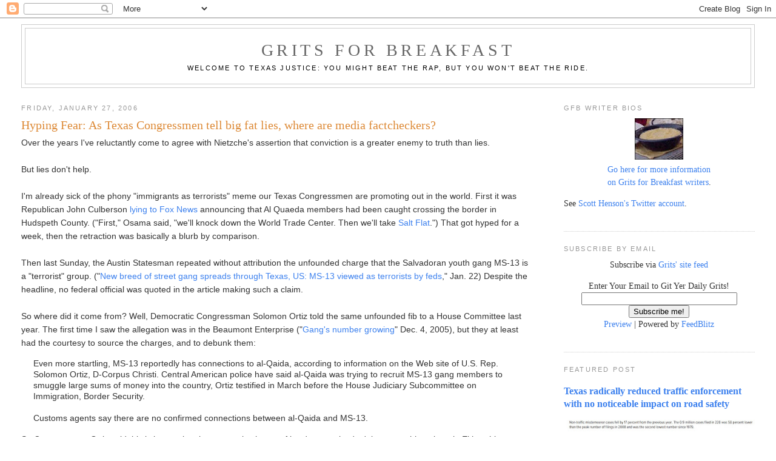

--- FILE ---
content_type: text/html; charset=UTF-8
request_url: https://gritsforbreakfast.blogspot.com/2006/01/hyping-fear-as-texas-congressmen-tell.html
body_size: 19924
content:
<!DOCTYPE html>
<html dir='ltr' xmlns='http://www.w3.org/1999/xhtml' xmlns:b='http://www.google.com/2005/gml/b' xmlns:data='http://www.google.com/2005/gml/data' xmlns:expr='http://www.google.com/2005/gml/expr'><link href="//cache.blogads.com/28719888/feed.css" rel="stylesheet" type="text/css">
<head>
<link href='https://www.blogger.com/static/v1/widgets/2944754296-widget_css_bundle.css' rel='stylesheet' type='text/css'/>
<meta content='text/html; charset=UTF-8' http-equiv='Content-Type'/>
<meta content='blogger' name='generator'/>
<link href='https://gritsforbreakfast.blogspot.com/favicon.ico' rel='icon' type='image/x-icon'/>
<link href='https://gritsforbreakfast.blogspot.com/2006/01/hyping-fear-as-texas-congressmen-tell.html' rel='canonical'/>
<link rel="alternate" type="application/atom+xml" title="Grits for Breakfast - Atom" href="https://gritsforbreakfast.blogspot.com/feeds/posts/default" />
<link rel="alternate" type="application/rss+xml" title="Grits for Breakfast - RSS" href="https://gritsforbreakfast.blogspot.com/feeds/posts/default?alt=rss" />
<link rel="service.post" type="application/atom+xml" title="Grits for Breakfast - Atom" href="https://www.blogger.com/feeds/8597101/posts/default" />

<link rel="alternate" type="application/atom+xml" title="Grits for Breakfast - Atom" href="https://gritsforbreakfast.blogspot.com/feeds/113837032998245551/comments/default" />
<!--Can't find substitution for tag [blog.ieCssRetrofitLinks]-->
<meta content='https://gritsforbreakfast.blogspot.com/2006/01/hyping-fear-as-texas-congressmen-tell.html' property='og:url'/>
<meta content='Hyping Fear: As Texas Congressmen tell big fat lies, where are media factcheckers?' property='og:title'/>
<meta content='Over the years I&#39;ve reluctantly come to agree with Nietzche&#39;s assertion that conviction is a greater enemy to truth than lies. But lies don&#39;...' property='og:description'/>
<title>Grits for Breakfast: Hyping Fear: As Texas Congressmen tell big fat lies, where are media factcheckers?</title>
<style id='page-skin-1' type='text/css'><!--
/*
-----------------------------------------------
Blogger Template Style
Name:     Minima Stretch
Date:     26 Feb 2004
----------------------------------------------- */
/* Use this with templates/template-twocol.html */
body {
background:#ffffff;
margin:0;
color:#333333;
font:x-small Georgia Serif;
font-size/* */:/**/small;
font-size: /**/small;
text-align: center;
}
a:link {
color:#3D81EE;
text-decoration:none;
}
a:visited {
color:#dd8a37;
text-decoration:none;
}
a:hover {
color:#dd8a37;
text-decoration:underline;
}
a img {
border-width:0;
}
/* Header
-----------------------------------------------
*/
#header-wrapper {
margin:0 2% 10px;
border:1px solid #cccccc;
}
#header {
margin: 5px;
border: 1px solid #cccccc;
text-align: center;
color:#666666;
}
#header-inner {
background-position: center;
margin-left: auto;
margin-right: auto;
}
#header h1 {
margin:5px 5px 0;
padding:15px 20px .25em;
line-height:1.2em;
text-transform:uppercase;
letter-spacing:.2em;
font: normal normal 200% Georgia, Serif;
}
#header a {
color:#666666;
text-decoration:none;
}
#header a:hover {
color:#666666;
}
#header .description {
margin:0 5px 5px;
padding:0 20px 15px;
text-transform:uppercase;
letter-spacing:.2em;
line-height: 1.4em;
font: normal normal 78% 'Trebuchet MS', Trebuchet, Arial, Verdana, Sans-serif;
color: #000000;
}
#header img {
margin-left: auto;
margin-right: auto;
}
/* Outer-Wrapper
----------------------------------------------- */
#outer-wrapper {
margin:0;
padding:10px;
text-align:left;
font: normal normal 108% Georgia, Times, serif;
}
#main-wrapper {
margin-left: 2%;
width: 67%;
float: left;
display: inline;       /* fix for doubling margin in IE */
word-wrap: break-word; /* fix for long text breaking sidebar float in IE */
overflow: hidden;      /* fix for long non-text content breaking IE sidebar float */
}
#sidebar-wrapper {
margin-right: 2%;
width: 25%;
float: right;
display: inline;       /* fix for doubling margin in IE */
word-wrap: break-word; /* fix for long text breaking sidebar float in IE */
overflow: hidden;      /* fix for long non-text content breaking IE sidebar float */
}
/* Headings
----------------------------------------------- */
h2 {
margin:1.5em 0 .75em;
font:normal normal 78% 'Trebuchet MS',Trebuchet,Arial,Verdana,Sans-serif;
line-height: 1.4em;
text-transform:uppercase;
letter-spacing:.2em;
color:#999999;
}
/* Posts
-----------------------------------------------
*/
h2.date-header {
margin:1.5em 0 .5em;
}
.post {
margin:.5em 0 1.5em;
border-bottom:1px dotted #cccccc;
padding-bottom:1.5em;
}
.post h3 {
margin:.25em 0 0;
padding:0 0 4px;
font-size:140%;
font-weight:normal;
line-height:1.4em;
color:#dd8a37;
}
.post h3 a, .post h3 a:visited, .post h3 strong {
display:block;
text-decoration:none;
color:#dd8a37;
font-weight:normal;
}
.post h3 strong, .post h3 a:hover {
color:#333333;
}
.post-body {
margin:0 0 .75em;
line-height:1.6em;
}
.post-body blockquote {
line-height:1.3em;
}
.post-footer {
margin: .75em 0;
color:#999999;
text-transform:uppercase;
letter-spacing:.1em;
font: normal normal 78% 'Trebuchet MS', Trebuchet, Arial, Verdana, Sans-serif;
line-height: 1.4em;
}
.comment-link {
margin-left:.6em;
}
.post img, table.tr-caption-container {
padding:4px;
border:1px solid #cccccc;
}
.tr-caption-container img {
border: none;
padding: 0;
}
.post blockquote {
margin:1em 20px;
}
.post blockquote p {
margin:.75em 0;
}
/* Comments
----------------------------------------------- */
#comments h4 {
margin:1em 0;
font-weight: bold;
line-height: 1.4em;
text-transform:uppercase;
letter-spacing:.2em;
color: #999999;
}
#comments-block {
margin:1em 0 1.5em;
line-height:1.6em;
}
#comments-block .comment-author {
margin:.5em 0;
}
#comments-block .comment-body {
margin:.25em 0 0;
}
#comments-block .comment-footer {
margin:-.25em 0 2em;
line-height: 1.4em;
text-transform:uppercase;
letter-spacing:.1em;
}
#comments-block .comment-body p {
margin:0 0 .75em;
}
.deleted-comment {
font-style:italic;
color:gray;
}
.feed-links {
clear: both;
line-height: 2.5em;
}
#blog-pager-newer-link {
float: left;
}
#blog-pager-older-link {
float: right;
}
#blog-pager {
text-align: center;
}
/* Sidebar Content
----------------------------------------------- */
.sidebar {
color: #333333;
line-height: 1.5em;
}
.sidebar ul {
list-style:none;
margin:0 0 0;
padding:0 0 0;
}
.sidebar li {
margin:0;
padding-top:0;
padding-right:0;
padding-bottom:.25em;
padding-left:15px;
text-indent:-15px;
line-height:1.5em;
}
.sidebar .widget, .main .widget {
border-bottom:1px dotted #cccccc;
margin:0 0 1.5em;
padding:0 0 1.5em;
}
.main .Blog {
border-bottom-width: 0;
}
/* Profile
----------------------------------------------- */
.profile-img {
float: left;
margin-top: 0;
margin-right: 5px;
margin-bottom: 5px;
margin-left: 0;
padding: 4px;
border: 1px solid #cccccc;
}
.profile-data {
margin:0;
text-transform:uppercase;
letter-spacing:.1em;
font: normal normal 78% 'Trebuchet MS', Trebuchet, Arial, Verdana, Sans-serif;
color: #999999;
font-weight: bold;
line-height: 1.6em;
}
.profile-datablock {
margin:.5em 0 .5em;
}
.profile-textblock {
margin: 0.5em 0;
line-height: 1.6em;
}
.profile-link {
font: normal normal 78% 'Trebuchet MS', Trebuchet, Arial, Verdana, Sans-serif;
text-transform: uppercase;
letter-spacing: .1em;
}
/* Footer
----------------------------------------------- */
#footer {
width:660px;
clear:both;
margin:0 auto;
padding-top:15px;
line-height: 1.6em;
text-transform:uppercase;
letter-spacing:.1em;
text-align: center;
}

--></style>
<link href='https://www.blogger.com/dyn-css/authorization.css?targetBlogID=8597101&amp;zx=50223697-cae5-42a0-aa3a-3687a70ce2bb' media='none' onload='if(media!=&#39;all&#39;)media=&#39;all&#39;' rel='stylesheet'/><noscript><link href='https://www.blogger.com/dyn-css/authorization.css?targetBlogID=8597101&amp;zx=50223697-cae5-42a0-aa3a-3687a70ce2bb' rel='stylesheet'/></noscript>
<meta name='google-adsense-platform-account' content='ca-host-pub-1556223355139109'/>
<meta name='google-adsense-platform-domain' content='blogspot.com'/>

<!-- data-ad-client=ca-pub-6931108069612041 -->

</head>
<body>
<div class='navbar section' id='navbar'><div class='widget Navbar' data-version='1' id='Navbar1'><script type="text/javascript">
    function setAttributeOnload(object, attribute, val) {
      if(window.addEventListener) {
        window.addEventListener('load',
          function(){ object[attribute] = val; }, false);
      } else {
        window.attachEvent('onload', function(){ object[attribute] = val; });
      }
    }
  </script>
<div id="navbar-iframe-container"></div>
<script type="text/javascript" src="https://apis.google.com/js/platform.js"></script>
<script type="text/javascript">
      gapi.load("gapi.iframes:gapi.iframes.style.bubble", function() {
        if (gapi.iframes && gapi.iframes.getContext) {
          gapi.iframes.getContext().openChild({
              url: 'https://www.blogger.com/navbar/8597101?po\x3d113837032998245551\x26origin\x3dhttps://gritsforbreakfast.blogspot.com',
              where: document.getElementById("navbar-iframe-container"),
              id: "navbar-iframe"
          });
        }
      });
    </script><script type="text/javascript">
(function() {
var script = document.createElement('script');
script.type = 'text/javascript';
script.src = '//pagead2.googlesyndication.com/pagead/js/google_top_exp.js';
var head = document.getElementsByTagName('head')[0];
if (head) {
head.appendChild(script);
}})();
</script>
</div></div>
<div id='outer-wrapper'><div id='wrap2'>
<!-- skip links for text browsers -->
<span id='skiplinks' style='display:none;'>
<a href='#main'>skip to main </a> |
      <a href='#sidebar'>skip to sidebar</a>
</span>
<div id='header-wrapper'>
<div class='header section' id='header'><div class='widget Header' data-version='1' id='Header1'>
<div id='header-inner'>
<div class='titlewrapper'>
<h1 class='title'>
<a href='https://gritsforbreakfast.blogspot.com/'>
Grits for Breakfast
</a>
</h1>
</div>
<div class='descriptionwrapper'>
<p class='description'><span>Welcome to Texas justice: You might beat the rap, but you won't beat the ride.</span></p>
</div>
</div>
</div></div>
</div>
<div id='content-wrapper'>
<div id='crosscol-wrapper' style='text-align:center'>
<div class='crosscol no-items section' id='crosscol'></div>
</div>
<div id='main-wrapper'>
<div class='main section' id='main'><div class='widget Blog' data-version='1' id='Blog1'>
<div class='blog-posts hfeed'>

          <div class="date-outer">
        
<h2 class='date-header'><span>Friday, January 27, 2006</span></h2>

          <div class="date-posts">
        
<div class='post-outer'>
<div class='post hentry'>
<a name='113837032998245551'></a>
<h3 class='post-title entry-title'>
Hyping Fear: As Texas Congressmen tell big fat lies, where are media factcheckers?
</h3>
<div class='post-header'>
<div class='post-header-line-1'></div>
</div>
<div class='post-body entry-content' id='post-body-113837032998245551'>
<span style="font-family:arial;">Over the years I've reluctantly come to agree with Nietzche's assertion that conviction is a greater enemy to truth than lies.</span><span style="font-family:arial;"><br /><br />But lies don't help.</span><span style="font-family:arial;"><br /><br />I'm already sick of the phony "immigrants as terrorists" meme our Texas Congressmen are promoting out in the world. First it was Republican John Culberson <a href="http://gritsforbreakfast.blogspot.com/2005/12/congressman-made-up-al-quaeda-incident.html">lying to Fox News</a> announcing that Al Quaeda members had been caught crossing the border in Hudspeth County. </span><span style="font-family:arial;">("First," Osama said, "we'll knock down the World Trade Center. Then we'll take </span><a href="http://www.kingsnake.com/hudspeth/Maps.htm" style="font-family: arial;">Salt Flat</a><span style="font-family:arial;">.")</span><span style="font-family:arial;"> </span><span style="font-family:arial;">That got hyped for a week, then the retraction was basically a blurb by comparison.</span><span style="font-family:arial;"></span><span style="font-family:arial;"><br /><br />Then last Sunday, the Austin Statesman repeated without attribution the unfounded charge that the Salvadoran youth gang MS-13 is a "terrorist" group. ("</span><a href="http://www.statesman.com/news/content/news/stories/local/01/22mara.html" style="font-family: arial;">New breed of street gang spreads through Texas, US: MS-13 viewed as terrorists by feds</a><span style="font-family:arial;">," Jan. 22) Despite the headline, no federal official was quoted in the article making such a claim.</span><span style="font-family:arial;"><br /><br />So where did it come from? Well, Democratic Congressman Solomon Ortiz told the same unfounded fib to a House Committee last year. The first time I saw the allegation was in the Beaumont Enterprise ("</span><a href="http://72.14.203.104/search?q=cache:B8e55V4Tp90J:www.southeasttexaslive.com/site/news.cfm%3Fnewsid%3D15689970%26BRD%3D2287%26PAG%3D461%26dept_id%3D512588%26rfi%3D6+MS-13+Port+Arthur&amp;hl=en&amp;gl=us&amp;ct=clnk&amp;cd=3" style="font-family: arial;">Gang's number growing</a><span style="font-family:arial;">" Dec. 4, 2005), but they at least had the courtesy to source the charges, and to debunk them:</span><br /><blockquote style="font-family: arial;">Even more startling, MS-13 reportedly has connections to al-Qaida, according to information on the Web site of U.S. Rep. Solomon Ortiz, D-Corpus Christi. Central American police have said al-Qaida was trying to recruit MS-13 gang members to smuggle large sums of money into the country, Ortiz testified in March before the House Judiciary Subcommittee on Immigration, Border Security.<br /><br />Customs agents say there are no confirmed connections between al-Qaida and MS-13. </blockquote><span style="font-family:arial;">So Congressman Ortiz said this is happening, but agents in charge of border security don't know anything about it. Either this man needs to be deputized and sent into the field, since his incredible intelligence-gathering skills obviously surpass the combined efforts of the nation's entire homeland security apparatus, or he just made it up to grab headlines, like Culberson did.<br /><br />Now on his website, Ortiz stops short of repeating this claim, but <a href="http://www.house.gov/ortiz/border_security.shtml">plays the terrorism card</a> nonetheless: "there is the real possibility that terrorists can &#8211; or already are &#8211; exploiting this series of holes in our law enforcement system along the southern border" he says without a hint of factual support. </span><span style="font-family:arial;">(Governor Rick Perry <a href="http://www.protectingtexasborders.com/">does the same thing</a>.)</span><br /><span style="font-family:arial;"><br />This sort of speculative rhetoric is common, since it can't be disproven, but it's just a way for blowhards to pass the time, not based on any formal threat assessment. (After all, the guys on the planes on 9/11 came in through major airports.) If it doesn't make anyone safer, then, why would Texas Congressmen lie? Here's my theory (not an original one, mind you): Congressmen have a bipartisan interest in the same ignominious media strategy that we're seeing play out in these quotes:<br /></span><span style="font-family:arial;"><br />Hype. Fear.</span><span style="font-family:arial;"><br /><br />It draws federal pork dollars to your district.</span><span style="font-family:arial;"><br /><br />Hype. Fear.</span><span style="font-family:arial;"><br /><br />It re-elects incumbents.</span><span style="font-family:arial;"><br /><br />Hype. Fear.</span><span style="font-family:arial;"><br /><br />It gets you quoted in the media, and helps them sell advertising.</span><span style="font-family:arial;"><br /><br />Hype. Fear.</span><span style="font-family:arial;"><br /><br />It lets the speaker feel self-important and talk down to his constituents.</span><span style="font-family:arial;"><br /><br />Hype. Fear.</span><span style="font-family:arial;"> After a while it becomes a reflex for some politicians, it works so well.<br /><br />Are you sick of it yet? I am.</span>
<div style='clear: both;'></div>
</div>
<div class='post-footer'>
<div class='post-footer-line post-footer-line-1'><span class='post-author vcard'>
Posted by
<span class='fn'>Gritsforbreakfast</span>
</span>
<span class='post-timestamp'>
at
<a class='timestamp-link' href='https://gritsforbreakfast.blogspot.com/2006/01/hyping-fear-as-texas-congressmen-tell.html' rel='bookmark' title='permanent link'><abbr class='published' title='2006-01-27T08:04:00-06:00'>8:04 AM</abbr></a>
</span>
<span class='post-comment-link'>
</span>
<span class='post-icons'>
<span class='item-action'>
<a href='https://www.blogger.com/email-post/8597101/113837032998245551' title='Email Post'>
<img alt="" class="icon-action" height="13" src="//img1.blogblog.com/img/icon18_email.gif" width="18">
</a>
</span>
<span class='item-control blog-admin pid-201889460'>
<a href='https://www.blogger.com/post-edit.g?blogID=8597101&postID=113837032998245551&from=pencil' title='Edit Post'>
<img alt='' class='icon-action' height='18' src='https://resources.blogblog.com/img/icon18_edit_allbkg.gif' width='18'/>
</a>
</span>
</span>
<div class='post-share-buttons goog-inline-block'>
<a class='goog-inline-block share-button sb-email' href='https://www.blogger.com/share-post.g?blogID=8597101&postID=113837032998245551&target=email' target='_blank' title='Email This'><span class='share-button-link-text'>Email This</span></a><a class='goog-inline-block share-button sb-blog' href='https://www.blogger.com/share-post.g?blogID=8597101&postID=113837032998245551&target=blog' onclick='window.open(this.href, "_blank", "height=270,width=475"); return false;' target='_blank' title='BlogThis!'><span class='share-button-link-text'>BlogThis!</span></a><a class='goog-inline-block share-button sb-twitter' href='https://www.blogger.com/share-post.g?blogID=8597101&postID=113837032998245551&target=twitter' target='_blank' title='Share to X'><span class='share-button-link-text'>Share to X</span></a><a class='goog-inline-block share-button sb-facebook' href='https://www.blogger.com/share-post.g?blogID=8597101&postID=113837032998245551&target=facebook' onclick='window.open(this.href, "_blank", "height=430,width=640"); return false;' target='_blank' title='Share to Facebook'><span class='share-button-link-text'>Share to Facebook</span></a><a class='goog-inline-block share-button sb-pinterest' href='https://www.blogger.com/share-post.g?blogID=8597101&postID=113837032998245551&target=pinterest' target='_blank' title='Share to Pinterest'><span class='share-button-link-text'>Share to Pinterest</span></a>
</div>
</div>
<div class='post-footer-line post-footer-line-2'><span class='post-labels'>
Labels:
<a href='https://gritsforbreakfast.blogspot.com/search/label/homeland%20security' rel='tag'>homeland security</a>,
<a href='https://gritsforbreakfast.blogspot.com/search/label/Immigration' rel='tag'>Immigration</a>
</span>
</div>
<div class='post-footer-line post-footer-line-3'></div>
</div>
</div>
<div class='comments' id='comments'>
<a name='comments'></a>
<h4>7 comments:</h4>
<div id='Blog1_comments-block-wrapper'>
<dl class='avatar-comment-indent' id='comments-block'>
<dt class='comment-author ' id='c113837781981751170'>
<a name='c113837781981751170'></a>
<div class="avatar-image-container avatar-stock"><span dir="ltr"><a href="https://www.blogger.com/profile/06388517503945911587" target="" rel="nofollow" onclick="" class="avatar-hovercard" id="av-113837781981751170-06388517503945911587"><img src="//www.blogger.com/img/blogger_logo_round_35.png" width="35" height="35" alt="" title="Catonya">

</a></span></div>
<a href='https://www.blogger.com/profile/06388517503945911587' rel='nofollow'>Catonya</a>
said...
</dt>
<dd class='comment-body' id='Blog1_cmt-113837781981751170'>
<p>
As you know I've touched on this a few times. Fact checkers and investigative reporters should both be on the endangered species list.<BR/><BR/>Somewhat unrelated but interesting...a friend told me about something they read years ago. It was basically a how to on the building of a communist society. One of the 'steps' was distracting the public by getting them interested in sports and entertainment.<BR/>Not saying our gov't is attempting a switch to communism. It is a good springboard for deeper thought about government and media in general though.<BR/><BR/>Have a great weekend.
</p>
</dd>
<dd class='comment-footer'>
<span class='comment-timestamp'>
<a href='https://gritsforbreakfast.blogspot.com/2006/01/hyping-fear-as-texas-congressmen-tell.html?showComment=1138377780000#c113837781981751170' title='comment permalink'>
1/27/2006 10:03:00 AM
</a>
<span class='item-control blog-admin pid-817266255'>
<a class='comment-delete' href='https://www.blogger.com/comment/delete/8597101/113837781981751170' title='Delete Comment'>
<img src='https://resources.blogblog.com/img/icon_delete13.gif'/>
</a>
</span>
</span>
</dd>
<dt class='comment-author ' id='c113839276910234210'>
<a name='c113839276910234210'></a>
<div class="avatar-image-container avatar-stock"><span dir="ltr"><img src="//resources.blogblog.com/img/blank.gif" width="35" height="35" alt="" title="Anonymous">

</span></div>
Anonymous
said...
</dt>
<dd class='comment-body' id='Blog1_cmt-113839276910234210'>
<p>
Markm, the reason, I suspect, that Al Qaeda has not and will not seriously try to sneak across the boarder is that the coyotes and smugglers would turn them in in a heartbeat.  <BR/><BR/>There is no nexus of interests between Al Qaeda and smugglers.  Yes, Al Queda could pay smugglers, but they are already making fine money.  If they were to in any way support terrorist operations in the US, the entire weight of the admittedly clumsy but still very power American military and covert forces would be focused on them in an instant.  They would be destroyed.  <BR/><BR/>Smugglers have a good thing going, and I don't imagine they'll let Al Qaeda muck it up.
</p>
</dd>
<dd class='comment-footer'>
<span class='comment-timestamp'>
<a href='https://gritsforbreakfast.blogspot.com/2006/01/hyping-fear-as-texas-congressmen-tell.html?showComment=1138392720000#c113839276910234210' title='comment permalink'>
1/27/2006 02:12:00 PM
</a>
<span class='item-control blog-admin pid-952175014'>
<a class='comment-delete' href='https://www.blogger.com/comment/delete/8597101/113839276910234210' title='Delete Comment'>
<img src='https://resources.blogblog.com/img/icon_delete13.gif'/>
</a>
</span>
</span>
</dd>
<dt class='comment-author ' id='c113846929575515425'>
<a name='c113846929575515425'></a>
<div class="avatar-image-container avatar-stock"><span dir="ltr"><img src="//resources.blogblog.com/img/blank.gif" width="35" height="35" alt="" title="Anonymous">

</span></div>
Anonymous
said...
</dt>
<dd class='comment-body' id='Blog1_cmt-113846929575515425'>
<p>
No doubt that politicians suck, but common sense screams to me that insecure borders in the south are a threat whether breached by al Qaeda or by drug peddlers or by the more common street criminals like MS13. <BR/><BR/>According to the saying, it only takes one bad apple to spoil a whole barrel. <BR/><BR/>We have a lot of Mexicans where I live. Mexicans are fun to party with, they have beautiful women, and they are hard workers. I would much prefer to live with a bunch of illegal Mexicans than a bunch of wild-eyed liberals any day. But that doesn't mean it is wise to turn a blind eye to what sure seems to be a valid threat. <BR/><BR/>See the news about the cross-border tunnel? Was that hype, or fear? <BR/><BR/><A HREF="http://www.enormousincongruities.com/" REL="nofollow">-D</A>
</p>
</dd>
<dd class='comment-footer'>
<span class='comment-timestamp'>
<a href='https://gritsforbreakfast.blogspot.com/2006/01/hyping-fear-as-texas-congressmen-tell.html?showComment=1138469280000#c113846929575515425' title='comment permalink'>
1/28/2006 11:28:00 AM
</a>
<span class='item-control blog-admin pid-952175014'>
<a class='comment-delete' href='https://www.blogger.com/comment/delete/8597101/113846929575515425' title='Delete Comment'>
<img src='https://resources.blogblog.com/img/icon_delete13.gif'/>
</a>
</span>
</span>
</dd>
<dt class='comment-author ' id='c113846948179029064'>
<a name='c113846948179029064'></a>
<div class="avatar-image-container avatar-stock"><span dir="ltr"><img src="//resources.blogblog.com/img/blank.gif" width="35" height="35" alt="" title="Anonymous">

</span></div>
Anonymous
said...
</dt>
<dd class='comment-body' id='Blog1_cmt-113846948179029064'>
<p>
Catonya, you forgot about porn. <BR/><BR/>-D
</p>
</dd>
<dd class='comment-footer'>
<span class='comment-timestamp'>
<a href='https://gritsforbreakfast.blogspot.com/2006/01/hyping-fear-as-texas-congressmen-tell.html?showComment=1138469460000#c113846948179029064' title='comment permalink'>
1/28/2006 11:31:00 AM
</a>
<span class='item-control blog-admin pid-952175014'>
<a class='comment-delete' href='https://www.blogger.com/comment/delete/8597101/113846948179029064' title='Delete Comment'>
<img src='https://resources.blogblog.com/img/icon_delete13.gif'/>
</a>
</span>
</span>
</dd>
<dt class='comment-author blog-author' id='c113862291754507424'>
<a name='c113862291754507424'></a>
<div class="avatar-image-container vcard"><span dir="ltr"><a href="https://www.blogger.com/profile/10152152869466958902" target="" rel="nofollow" onclick="" class="avatar-hovercard" id="av-113862291754507424-10152152869466958902"><img src="https://resources.blogblog.com/img/blank.gif" width="35" height="35" class="delayLoad" style="display: none;" longdesc="//blogger.googleusercontent.com/img/b/R29vZ2xl/AVvXsEhaj3YhEcY5HgnAp-zRKl7sL9Laao55NNdm-GUkh3uCJbvWabTAEL2v8EMY7QFx4qcJvCRAGunTTWZ6uw0rQ6V1Bz7MVKAyCxXPMEJH8WrF6k4rAo9SjhLrSfLRQH__5g/s45-c/grits.jpg" alt="" title="Gritsforbreakfast">

<noscript><img src="//blogger.googleusercontent.com/img/b/R29vZ2xl/AVvXsEhaj3YhEcY5HgnAp-zRKl7sL9Laao55NNdm-GUkh3uCJbvWabTAEL2v8EMY7QFx4qcJvCRAGunTTWZ6uw0rQ6V1Bz7MVKAyCxXPMEJH8WrF6k4rAo9SjhLrSfLRQH__5g/s45-c/grits.jpg" width="35" height="35" class="photo" alt=""></noscript></a></span></div>
<a href='https://www.blogger.com/profile/10152152869466958902' rel='nofollow'>Gritsforbreakfast</a>
said...
</dt>
<dd class='comment-body' id='Blog1_cmt-113862291754507424'>
<p>
@D: "Common sense" dictates much that evidence debunks or fails to confirm -- Al Quaeda collaborating with coyotes or MS-13 to cross the border is one such moment. It may seem possible it COULD be true. That will always be inarguable, because it's unprovable either way. My only argument here is that the evidence that it IS true so far has all been flat-out lies.<BR/><BR/>@ markm: In the for what it's worth department, my own theory is that there have been no more attacks because the 9/11 attacks achieved their goal. As Richard Clarke noted in his book, Bin Laden wanted Bush to invade Iraq, and he did, strategically exposing American interests and overextending her imperial might. From that perspective, the only strategic reason for Al Quaeda to attack again would be if America pulled out. As you point out, the reason isn't because they can't make it through the borders.<BR/><BR/>Cat, you're reading my mind about that endangered species list. Best,
</p>
</dd>
<dd class='comment-footer'>
<span class='comment-timestamp'>
<a href='https://gritsforbreakfast.blogspot.com/2006/01/hyping-fear-as-texas-congressmen-tell.html?showComment=1138622880000#c113862291754507424' title='comment permalink'>
1/30/2006 06:08:00 AM
</a>
<span class='item-control blog-admin pid-201889460'>
<a class='comment-delete' href='https://www.blogger.com/comment/delete/8597101/113862291754507424' title='Delete Comment'>
<img src='https://resources.blogblog.com/img/icon_delete13.gif'/>
</a>
</span>
</span>
</dd>
<dt class='comment-author ' id='c117096616901844924'>
<a name='c117096616901844924'></a>
<div class="avatar-image-container avatar-stock"><span dir="ltr"><img src="//resources.blogblog.com/img/blank.gif" width="35" height="35" alt="" title="Anonymous">

</span></div>
Anonymous
said...
</dt>
<dd class='comment-body' id='Blog1_cmt-117096616901844924'>
<p>
Downplaying the threat posed by MS-13 is intellectually dishonest. These people are monsters. And they are spreading their criminal activities throughout the United States.<BR/><BR/>Perhaps we SHOULD treat them like terrorists, and get them out of this country.
</p>
</dd>
<dd class='comment-footer'>
<span class='comment-timestamp'>
<a href='https://gritsforbreakfast.blogspot.com/2006/01/hyping-fear-as-texas-congressmen-tell.html?showComment=1170966120000#c117096616901844924' title='comment permalink'>
2/08/2007 02:22:00 PM
</a>
<span class='item-control blog-admin pid-952175014'>
<a class='comment-delete' href='https://www.blogger.com/comment/delete/8597101/117096616901844924' title='Delete Comment'>
<img src='https://resources.blogblog.com/img/icon_delete13.gif'/>
</a>
</span>
</span>
</dd>
<dt class='comment-author blog-author' id='c117096660466114043'>
<a name='c117096660466114043'></a>
<div class="avatar-image-container vcard"><span dir="ltr"><a href="https://www.blogger.com/profile/10152152869466958902" target="" rel="nofollow" onclick="" class="avatar-hovercard" id="av-117096660466114043-10152152869466958902"><img src="https://resources.blogblog.com/img/blank.gif" width="35" height="35" class="delayLoad" style="display: none;" longdesc="//blogger.googleusercontent.com/img/b/R29vZ2xl/AVvXsEhaj3YhEcY5HgnAp-zRKl7sL9Laao55NNdm-GUkh3uCJbvWabTAEL2v8EMY7QFx4qcJvCRAGunTTWZ6uw0rQ6V1Bz7MVKAyCxXPMEJH8WrF6k4rAo9SjhLrSfLRQH__5g/s45-c/grits.jpg" alt="" title="Gritsforbreakfast">

<noscript><img src="//blogger.googleusercontent.com/img/b/R29vZ2xl/AVvXsEhaj3YhEcY5HgnAp-zRKl7sL9Laao55NNdm-GUkh3uCJbvWabTAEL2v8EMY7QFx4qcJvCRAGunTTWZ6uw0rQ6V1Bz7MVKAyCxXPMEJH8WrF6k4rAo9SjhLrSfLRQH__5g/s45-c/grits.jpg" width="35" height="35" class="photo" alt=""></noscript></a></span></div>
<a href='https://www.blogger.com/profile/10152152869466958902' rel='nofollow'>Gritsforbreakfast</a>
said...
</dt>
<dd class='comment-body' id='Blog1_cmt-117096660466114043'>
<p>
No one's downplaying anything, anonymous. There are plenty of REAL threats we KNOW we have to worry about without imagaining what might happen if Al Quaed decides to swim the river instead of coming in through the airport (which all evidence shows is their most likely avenue) or across the virtually unguarded Canadian border. If MS-13 are committing crimes, they'll be arrested for them, and if they're here illegally, they'll be deported when their sentence is done.
</p>
</dd>
<dd class='comment-footer'>
<span class='comment-timestamp'>
<a href='https://gritsforbreakfast.blogspot.com/2006/01/hyping-fear-as-texas-congressmen-tell.html?showComment=1170966600000#c117096660466114043' title='comment permalink'>
2/08/2007 02:30:00 PM
</a>
<span class='item-control blog-admin pid-201889460'>
<a class='comment-delete' href='https://www.blogger.com/comment/delete/8597101/117096660466114043' title='Delete Comment'>
<img src='https://resources.blogblog.com/img/icon_delete13.gif'/>
</a>
</span>
</span>
</dd>
</dl>
</div>
<p class='comment-footer'>
<a href='https://www.blogger.com/comment/fullpage/post/8597101/113837032998245551' onclick=''>Post a Comment</a>
</p>
</div>
</div>

        </div></div>
      
</div>
<div class='blog-pager' id='blog-pager'>
<span id='blog-pager-newer-link'>
<a class='blog-pager-newer-link' href='https://gritsforbreakfast.blogspot.com/2006/01/blog-activism-how-its-supposed-to-work_27.html' id='Blog1_blog-pager-newer-link' title='Newer Post'>Newer Post</a>
</span>
<span id='blog-pager-older-link'>
<a class='blog-pager-older-link' href='https://gritsforbreakfast.blogspot.com/2006/01/give-kids-break-will-ya.html' id='Blog1_blog-pager-older-link' title='Older Post'>Older Post</a>
</span>
<a class='home-link' href='https://gritsforbreakfast.blogspot.com/'>Home</a>
</div>
<div class='clear'></div>
<div class='post-feeds'>
<div class='feed-links'>
Subscribe to:
<a class='feed-link' href='https://gritsforbreakfast.blogspot.com/feeds/113837032998245551/comments/default' target='_blank' type='application/atom+xml'>Post Comments (Atom)</a>
</div>
</div>
</div></div>
</div>
<div id='sidebar-wrapper'>
<div class='sidebar section' id='sidebar'><div class='widget Text' data-version='1' id='Text2'>
<h2 class='title'>GfB Writer Bios</h2>
<div class='widget-content'>
<center><img src="https://blogger.googleusercontent.com/img/b/R29vZ2xl/AVvXsEhGaq6HLrY5NNy1mjkcvJUJtzT40qq-OqB3Muc-7Gjr7G19MC8EmznUHAcrd8t4z8XvKBl4_kr3d5UzXvNTQezde5mhZqJJS4I-ETz7dby9AL-J96WYNci9yvZdPdqQjIjUbqJD/s80/grits.jpg" / /><br /><a href="http://gritsforbreakfast.blogspot.com/2003/12/grits-for-breakfast-writer-bios.html">Go here for more information<br />on Grits for Breakfast writers</a>.</center><p>See <a href="https://twitter.com/Grits4Breakfast">Scott Henson's Twitter account</a>.</p>
</div>
<div class='clear'></div>
</div><div class='widget HTML' data-version='1' id='HTML2'>
<h2 class='title'>Subscribe by email</h2>
<div class='widget-content'>
<center>Subscribe via <a href="http://gritsforbreakfast.blogspot.com/atom.xml">Grits' site feed</a><p>

</p><form action="http://www.feedblitz.com/f/f.fbz?AddNewUserDirect" method="post">
Enter Your Email to
Git Yer Daily Grits!<br/>
<input maxlength="255" value="" name="EMAIL" size="30" type="text"/>

<input value="79553" name="FEEDID" type="hidden"/>
<input value="Subscribe me!" type="submit"/>

<a href="http://www.feedblitz.com/f?previewfeed=79553"><br/>Preview</a> | Powered by <a href="http://www.feedblitz.com/">FeedBlitz</a></form>
<p></p></center>
</div>
<div class='clear'></div>
</div><div class='widget FeaturedPost' data-version='1' id='FeaturedPost1'>
<h2 class='title'>Featured Post</h2>
<div class='post-summary'>
<h3><a href='https://gritsforbreakfast.blogspot.com/2021/04/texas-radically-reduced-traffic.html'>Texas radically reduced traffic enforcement with no noticeable impact on road safety</a></h3>
<img class='image' src='https://blogger.googleusercontent.com/img/b/R29vZ2xl/AVvXsEjKbupsG_XTqp739fAYCS79aFv4dtaceUU0CGCDA6E-ntDfOV-O6T0jgiYdh2P6sELCr9ftCkK-n0oyt9ZM9MvZ3NC6qFopx1nby3WztAL75ZVJZqp-TsOYqeHTGrZv1BdPXR6m/w400-h248/trafficcases.jpg'/>
</div>
<style type='text/css'>
    .image {
      width: 100%;
    }
  </style>
<div class='clear'></div>
</div><div class='widget Image' data-version='1' id='Image1'>
<h2>Podcast</h2>
<div class='widget-content'>
<a href='https://justliberty.org/podcasts/'>
<img alt='Podcast' height='195' id='Image1_img' src='https://archive.org/download/01ITunesResizedLogo.JUKE2/01%20iTunes%20resized%20logo.%20J%20U%20K%20E%20(2).jpg' width='195'/>
</a>
<br/>
<span class='caption'><i>Reasonably Suspicious: Hosted by<br>Scott Henson and Mandy Marzullo</i></span>
</div>
<div class='clear'></div>
</div><div class='widget Text' data-version='1' id='Text1'>
<h2 class='title'>Blurbs</h2>
<div class='widget-content'>
<hr style="font-family: Georgia, serif; font-size: 100%; font-style: normal; font-variant-caps: normal; font-variant-ligatures: normal; font-weight: normal;" /><span style="font-family:Georgia, serif;"><span style="font-size: 100%;">"exceptionally terrific"</span></span><br /><p style="font-family: Georgia, serif; font-size: 100%; font-style: normal; font-variant-caps: normal; font-variant-ligatures: normal; font-weight: normal;"><i>- Blawg Wisdom</i><br /></p><hr style="font-family: Georgia, serif; font-size: 100%; font-style: normal; font-variant-caps: normal; font-variant-ligatures: normal; font-weight: normal;" /><span style="font-family:Georgia, serif;"><span style="font-size: 100%;">"A protein-laden dose of big thinking on criminal justice reform."</span></span><br /><p style="font-family: Georgia, serif; font-size: 100%; font-style: normal; font-variant-caps: normal; font-variant-ligatures: normal; font-weight: normal;">- Evan Smith, Editor-in-chief and publisher, <i>The Texas Tribune</i><br /></p><hr style="font-family: Georgia, serif; font-size: 100%; font-style: normal; font-variant-caps: normal; font-variant-ligatures: normal; font-weight: normal;" /><span style="font-family:Georgia, serif;"><span style="font-size: 100%;">"A powerful and well-researched site."</span></span><br /><p style="font-family: Georgia, serif; font-size: 100%; font-style: normal; font-variant-caps: normal; font-variant-ligatures: normal; font-weight: normal;"><i>- The Austin Chronicle</i></p><hr style="font-family: Georgia, serif; font-size: 100%; font-style: normal; font-variant-caps: normal; font-variant-ligatures: normal; font-weight: normal;" /><span style="font-family:Georgia, serif;"><span style="font-size: 100%;">GFB is "an indispensable handle if you're interested in criminal justice in Texas."</span></span><br /><p style="font-family: Georgia, serif; font-size: 100%; font-style: normal; font-variant-caps: normal; font-variant-ligatures: normal; font-weight: normal;"><i>- Emily Bazelon, Slate</i><br /></p><hr style="font-family: Georgia, serif; font-size: 100%; font-style: normal; font-variant-caps: normal; font-variant-ligatures: normal; font-weight: normal;" /><div><span style="font-family: Georgia, serif; font-size: 100%; font-style: normal; font-variant-caps: normal; font-variant-ligatures: normal; font-weight: normal;">"</span><span style="font-family:Georgia, serif;">Grits is the first thing I read every morning and I learn something every single time."</span></div><div><span style="font-family:Georgia, serif;"><br /></span></div><div><span style="font-family:Georgia, serif;"><i>- Pam Colloff, ProPublica/NY Times Magazine</i></span></div><hr style="font-family: Georgia, serif; font-size: 16px;" /><div><span style="font-family: Georgia, serif; font-size: 100%; font-style: normal; font-variant-caps: normal; font-variant-ligatures: normal; font-weight: normal;">"plenty of biting commentary and credible research"</span></div><div style="font-family: Georgia, serif; font-size: 100%; font-style: normal; font-variant-caps: normal; font-variant-ligatures: normal; font-weight: normal;"><p style="font-style: normal;"><i>- San Antonio Current</i><br /></p><hr style="font-style: normal;" />Scott Henson is "one of the nation&#8217;s finest criminal-justice policy wonks."<br /><p style="font-style: normal;"><i style="font-style: normal;">- </i>Conor Friedersdorf, <i style="font-style: normal;">The Atlantic</i></p><hr style="font-style: normal;" />Grits for Breakfast "is the best blog about criminal justice in Texas" and "as usual extremely fair"<br /><p style="font-style: normal;">- Erica Grieder, <i>The Economist</i><br /></p><hr style="font-style: normal;" />"the best coverage of criminal justice in the entire state"<br /><p style="font-style: normal;">- Pamela Colloff, <i>Texas Monthly</i></p><hr style="font-style: normal;" />"<span style="font-style: normal;font-family:&quot;;color:black;">I respect the work Scott does and appreciate his thoughtful and extensive coverage of Texas&#8217;s criminal justice system</span>"<br /><br />Jim Bethke, <i style="font-style: normal;">Texas Indigent Defense Commission</i><br /><hr style="font-style: normal;" />"Grits for Breakfast has done a terrific job covering Texas prison overcrowding issues."<br /><p style="font-style: normal;">- Doug Berman, <i>Sentencing Law &amp; Policy </i><br /></p><hr style="font-style: normal;" />"the indispensable blog on criminal justice and law enforcement in Texas"<br /><p><i style="font-style: normal;">- Marie Gottschalk, author of '</i>Caught'</p><hr style="font-style: normal;" />"plugged in and well written"<br /><p style="font-style: normal;"><i>- DallasBlog</i><br /></p><hr style="font-style: normal;" />"I always tell people interested in these issues that your blog is the most important news source, and have had high-ranking corrections officials tell me they read it regularly."<br /><p style="font-style: normal;"><i>- Scott Medlock, Texas Civil Rights Project</i><br /></p><hr style="font-style: normal;" />"a helluva blog"<br /><p style="font-style: normal;"><i>- Solomon Moore, NY Times criminal justice correspondent</i><br /></p><hr style="font-style: normal;" />"Congrats on building one of the most read and important blogs on a specific policy area that I've ever seen"<br /><p style="font-style: normal;"><i>- Donald Lee, Texas Conference of Urban Counties</i><br /></p><hr style="font-style: normal;" />GFB "is a fact-packed, trustworthy reporter of the weirdness that makes up corrections and criminal law in the Lone Star State" and has "shown more naked emperors than Hans Christian Andersen ever did."<p style="font-style: normal;">-Attorney Bob Mabry, Conroe</p><hr style="font-style: normal;" />"Grits really shows the potential of a single-state focused criminal law blog"<br /><p style="font-style: normal;">- Corey Yung, <i>Sex Crimes Blog</i><br /></p><hr style="font-style: normal;" />"I regard Grits for Breakfast as one of the most welcome and helpful vehicles we elected officials have for understanding the problems and their solutions."<br /><p style="font-style: normal;">Tommy Adkisson,<br /><i>Bexar County Commissioner</i><br /></p><hr style="font-style: normal;" />"dude really has a pragmatic approach to crime fighting, almost like he&#8217;s some kind of statistics superhero"<p style="font-style: normal;"><i>- Dirty Third Streets</i><br /></p><hr style="font-style: normal;" />"concise, knowledgeable, in-depth and sometimes counter-to-prevailing wisdom"<i style="font-style: normal;"><br /><br /></i>- Rob Patterson, <i style="font-style: normal;">The Austin Post</i><hr style="font-style: normal;" />"Scott Henson's 'Grits for Breakfast' is one of the most insightful blogs on criminal justice issues in Texas."<p style="font-style: normal;"><i>- Texas Public Policy Foundation</i><br /></p><hr style="font-style: normal;" />"Nobody does it better or works harder getting it right"<br /><p style="font-style: normal;">David Jennings, aka "Big Jolly"<br /></p><hr style="font-style: normal;" />"I appreciate the fact that you obviously try to see both sides of an issue, regardless of which side you end up supporting."<br /><br />Kim Vickers,<br /><i style="font-style: normal;">Texas Commission on Law Enforcement Officer Standards and Education</i><hr style="font-style: normal;" />Grits for Breakfast "has probably broken more criminal justice stories than any TX reporter, but stays under the radar. Fascinating guy."<br /><br />Maurice Chammah,<br /><i style="font-style: normal;">The Marshall Project<br /></i><hr style="font-style: normal;" />"unrestrained and uneducated"<p style="font-style: normal;">John Bradley,<br />Former Williamson County District Attorney, now former Attorney General of Palau<br /></p><hr style="font-style: normal;" />"our favorite blog"<br /><br />- <i style="font-style: normal;">Texas District and County Attorneys Association <a href="https://twitter.com/TDCAA/status/520420621172637696">Twitter feed</a></i><hr style="font-style: normal;" />"Scott Henson ... writes his terrific blog Grits for Breakfast from an outhouse in Texas."<br /><p style="font-style: normal;">- <i>To the People</i><br /></p><hr style="font-style: normal;" /><p style="font-style: normal;"></p><p style="font-style: normal;"></p><p style="font-style: normal;"></p><p style="font-style: normal;"></p><p style="font-style: normal;"></p><p style="font-style: normal;"></p><p style="font-style: normal;"></p><p style="font-style: normal;"></p><p style="font-style: normal;"></p><p style="font-style: normal;"></p><p style="font-style: normal;"></p><p style="font-style: normal;"></p><p style="font-style: normal;"></p><p style="font-style: normal;"></p><p style="font-style: normal;"></p><h4 style="font-style: normal;"><center>2004 Koufax Award Winner:Best Single Issue Blog<h5><hr />Winner of Blawg Review's<br /><a href="http://blawgreview.blogspot.com/2006/12/blawg-review-awards-2006.html">2006 Equal Justice Award</a><br /><hr />Public Defender Investigators' 2007<br />"Editors Choice Award"<br /><hr />2009 Austin Chronicle<br />'Best of Austin' Award<hr />Ranked among <a href="http://blog.us.cision.com/2012/11/top-50-law-blogs/">Top 3 most influential independent law blogs</a> in North America, 2012<br /></h5></center><hr /></h4><h4 style="font-style: normal;"><i>Well, I don't wear a Stetson</i></h4><h4 style="font-style: normal;"><i>But I'm willing to bet, son,</i></h4><h4 style="font-style: normal;"><i>That I'm as big a Texan</i></h4><h4 style="font-style: normal;"><i>As you are.</i><br /></h4><h5 style="font-style: normal;"><center>&#169; Terry Allen, 1979<br /><br /></center><hr /><p></p></h5><p style="font-style: normal;"></p><p style="font-style: normal;"></p><p style="font-style: normal;"></p><p style="font-style: normal;"></p></div>
</div>
<div class='clear'></div>
</div><div class='widget HTML' data-version='1' id='HTML5'>
<h2 class='title'>Contact Me</h2>
<div class='widget-content'>
<center>Email: gritsforbreakfast@gmail.com<br/><br/>
See my personal blog, <a href="http://huevosrancherostx.blogspot.com/">Huevos Rancheros</a> <br/><br/></center>
</div>
<div class='clear'></div>
</div><div class='widget BlogArchive' data-version='1' id='BlogArchive1'>
<h2>Blog Archive</h2>
<div class='widget-content'>
<div id='ArchiveList'>
<div id='BlogArchive1_ArchiveList'>
<ul class='hierarchy'>
<li class='archivedate collapsed'>
<a class='toggle' href='javascript:void(0)'>
<span class='zippy'>

        &#9658;&#160;
      
</span>
</a>
<a class='post-count-link' href='https://gritsforbreakfast.blogspot.com/2024/'>
2024
</a>
<span class='post-count' dir='ltr'>(7)</span>
<ul class='hierarchy'>
<li class='archivedate collapsed'>
<a class='toggle' href='javascript:void(0)'>
<span class='zippy'>

        &#9658;&#160;
      
</span>
</a>
<a class='post-count-link' href='https://gritsforbreakfast.blogspot.com/2024/10/'>
October
</a>
<span class='post-count' dir='ltr'>(1)</span>
</li>
</ul>
<ul class='hierarchy'>
<li class='archivedate collapsed'>
<a class='toggle' href='javascript:void(0)'>
<span class='zippy'>

        &#9658;&#160;
      
</span>
</a>
<a class='post-count-link' href='https://gritsforbreakfast.blogspot.com/2024/04/'>
April
</a>
<span class='post-count' dir='ltr'>(1)</span>
</li>
</ul>
<ul class='hierarchy'>
<li class='archivedate collapsed'>
<a class='toggle' href='javascript:void(0)'>
<span class='zippy'>

        &#9658;&#160;
      
</span>
</a>
<a class='post-count-link' href='https://gritsforbreakfast.blogspot.com/2024/03/'>
March
</a>
<span class='post-count' dir='ltr'>(1)</span>
</li>
</ul>
<ul class='hierarchy'>
<li class='archivedate collapsed'>
<a class='toggle' href='javascript:void(0)'>
<span class='zippy'>

        &#9658;&#160;
      
</span>
</a>
<a class='post-count-link' href='https://gritsforbreakfast.blogspot.com/2024/02/'>
February
</a>
<span class='post-count' dir='ltr'>(1)</span>
</li>
</ul>
<ul class='hierarchy'>
<li class='archivedate collapsed'>
<a class='toggle' href='javascript:void(0)'>
<span class='zippy'>

        &#9658;&#160;
      
</span>
</a>
<a class='post-count-link' href='https://gritsforbreakfast.blogspot.com/2024/01/'>
January
</a>
<span class='post-count' dir='ltr'>(3)</span>
</li>
</ul>
</li>
</ul>
<ul class='hierarchy'>
<li class='archivedate collapsed'>
<a class='toggle' href='javascript:void(0)'>
<span class='zippy'>

        &#9658;&#160;
      
</span>
</a>
<a class='post-count-link' href='https://gritsforbreakfast.blogspot.com/2023/'>
2023
</a>
<span class='post-count' dir='ltr'>(4)</span>
<ul class='hierarchy'>
<li class='archivedate collapsed'>
<a class='toggle' href='javascript:void(0)'>
<span class='zippy'>

        &#9658;&#160;
      
</span>
</a>
<a class='post-count-link' href='https://gritsforbreakfast.blogspot.com/2023/07/'>
July
</a>
<span class='post-count' dir='ltr'>(2)</span>
</li>
</ul>
<ul class='hierarchy'>
<li class='archivedate collapsed'>
<a class='toggle' href='javascript:void(0)'>
<span class='zippy'>

        &#9658;&#160;
      
</span>
</a>
<a class='post-count-link' href='https://gritsforbreakfast.blogspot.com/2023/04/'>
April
</a>
<span class='post-count' dir='ltr'>(1)</span>
</li>
</ul>
<ul class='hierarchy'>
<li class='archivedate collapsed'>
<a class='toggle' href='javascript:void(0)'>
<span class='zippy'>

        &#9658;&#160;
      
</span>
</a>
<a class='post-count-link' href='https://gritsforbreakfast.blogspot.com/2023/03/'>
March
</a>
<span class='post-count' dir='ltr'>(1)</span>
</li>
</ul>
</li>
</ul>
<ul class='hierarchy'>
<li class='archivedate collapsed'>
<a class='toggle' href='javascript:void(0)'>
<span class='zippy'>

        &#9658;&#160;
      
</span>
</a>
<a class='post-count-link' href='https://gritsforbreakfast.blogspot.com/2022/'>
2022
</a>
<span class='post-count' dir='ltr'>(5)</span>
<ul class='hierarchy'>
<li class='archivedate collapsed'>
<a class='toggle' href='javascript:void(0)'>
<span class='zippy'>

        &#9658;&#160;
      
</span>
</a>
<a class='post-count-link' href='https://gritsforbreakfast.blogspot.com/2022/10/'>
October
</a>
<span class='post-count' dir='ltr'>(1)</span>
</li>
</ul>
<ul class='hierarchy'>
<li class='archivedate collapsed'>
<a class='toggle' href='javascript:void(0)'>
<span class='zippy'>

        &#9658;&#160;
      
</span>
</a>
<a class='post-count-link' href='https://gritsforbreakfast.blogspot.com/2022/07/'>
July
</a>
<span class='post-count' dir='ltr'>(2)</span>
</li>
</ul>
<ul class='hierarchy'>
<li class='archivedate collapsed'>
<a class='toggle' href='javascript:void(0)'>
<span class='zippy'>

        &#9658;&#160;
      
</span>
</a>
<a class='post-count-link' href='https://gritsforbreakfast.blogspot.com/2022/03/'>
March
</a>
<span class='post-count' dir='ltr'>(1)</span>
</li>
</ul>
<ul class='hierarchy'>
<li class='archivedate collapsed'>
<a class='toggle' href='javascript:void(0)'>
<span class='zippy'>

        &#9658;&#160;
      
</span>
</a>
<a class='post-count-link' href='https://gritsforbreakfast.blogspot.com/2022/01/'>
January
</a>
<span class='post-count' dir='ltr'>(1)</span>
</li>
</ul>
</li>
</ul>
<ul class='hierarchy'>
<li class='archivedate collapsed'>
<a class='toggle' href='javascript:void(0)'>
<span class='zippy'>

        &#9658;&#160;
      
</span>
</a>
<a class='post-count-link' href='https://gritsforbreakfast.blogspot.com/2021/'>
2021
</a>
<span class='post-count' dir='ltr'>(70)</span>
<ul class='hierarchy'>
<li class='archivedate collapsed'>
<a class='toggle' href='javascript:void(0)'>
<span class='zippy'>

        &#9658;&#160;
      
</span>
</a>
<a class='post-count-link' href='https://gritsforbreakfast.blogspot.com/2021/10/'>
October
</a>
<span class='post-count' dir='ltr'>(1)</span>
</li>
</ul>
<ul class='hierarchy'>
<li class='archivedate collapsed'>
<a class='toggle' href='javascript:void(0)'>
<span class='zippy'>

        &#9658;&#160;
      
</span>
</a>
<a class='post-count-link' href='https://gritsforbreakfast.blogspot.com/2021/09/'>
September
</a>
<span class='post-count' dir='ltr'>(4)</span>
</li>
</ul>
<ul class='hierarchy'>
<li class='archivedate collapsed'>
<a class='toggle' href='javascript:void(0)'>
<span class='zippy'>

        &#9658;&#160;
      
</span>
</a>
<a class='post-count-link' href='https://gritsforbreakfast.blogspot.com/2021/08/'>
August
</a>
<span class='post-count' dir='ltr'>(3)</span>
</li>
</ul>
<ul class='hierarchy'>
<li class='archivedate collapsed'>
<a class='toggle' href='javascript:void(0)'>
<span class='zippy'>

        &#9658;&#160;
      
</span>
</a>
<a class='post-count-link' href='https://gritsforbreakfast.blogspot.com/2021/07/'>
July
</a>
<span class='post-count' dir='ltr'>(6)</span>
</li>
</ul>
<ul class='hierarchy'>
<li class='archivedate collapsed'>
<a class='toggle' href='javascript:void(0)'>
<span class='zippy'>

        &#9658;&#160;
      
</span>
</a>
<a class='post-count-link' href='https://gritsforbreakfast.blogspot.com/2021/06/'>
June
</a>
<span class='post-count' dir='ltr'>(4)</span>
</li>
</ul>
<ul class='hierarchy'>
<li class='archivedate collapsed'>
<a class='toggle' href='javascript:void(0)'>
<span class='zippy'>

        &#9658;&#160;
      
</span>
</a>
<a class='post-count-link' href='https://gritsforbreakfast.blogspot.com/2021/05/'>
May
</a>
<span class='post-count' dir='ltr'>(8)</span>
</li>
</ul>
<ul class='hierarchy'>
<li class='archivedate collapsed'>
<a class='toggle' href='javascript:void(0)'>
<span class='zippy'>

        &#9658;&#160;
      
</span>
</a>
<a class='post-count-link' href='https://gritsforbreakfast.blogspot.com/2021/04/'>
April
</a>
<span class='post-count' dir='ltr'>(15)</span>
</li>
</ul>
<ul class='hierarchy'>
<li class='archivedate collapsed'>
<a class='toggle' href='javascript:void(0)'>
<span class='zippy'>

        &#9658;&#160;
      
</span>
</a>
<a class='post-count-link' href='https://gritsforbreakfast.blogspot.com/2021/03/'>
March
</a>
<span class='post-count' dir='ltr'>(13)</span>
</li>
</ul>
<ul class='hierarchy'>
<li class='archivedate collapsed'>
<a class='toggle' href='javascript:void(0)'>
<span class='zippy'>

        &#9658;&#160;
      
</span>
</a>
<a class='post-count-link' href='https://gritsforbreakfast.blogspot.com/2021/02/'>
February
</a>
<span class='post-count' dir='ltr'>(7)</span>
</li>
</ul>
<ul class='hierarchy'>
<li class='archivedate collapsed'>
<a class='toggle' href='javascript:void(0)'>
<span class='zippy'>

        &#9658;&#160;
      
</span>
</a>
<a class='post-count-link' href='https://gritsforbreakfast.blogspot.com/2021/01/'>
January
</a>
<span class='post-count' dir='ltr'>(9)</span>
</li>
</ul>
</li>
</ul>
<ul class='hierarchy'>
<li class='archivedate collapsed'>
<a class='toggle' href='javascript:void(0)'>
<span class='zippy'>

        &#9658;&#160;
      
</span>
</a>
<a class='post-count-link' href='https://gritsforbreakfast.blogspot.com/2020/'>
2020
</a>
<span class='post-count' dir='ltr'>(190)</span>
<ul class='hierarchy'>
<li class='archivedate collapsed'>
<a class='toggle' href='javascript:void(0)'>
<span class='zippy'>

        &#9658;&#160;
      
</span>
</a>
<a class='post-count-link' href='https://gritsforbreakfast.blogspot.com/2020/12/'>
December
</a>
<span class='post-count' dir='ltr'>(9)</span>
</li>
</ul>
<ul class='hierarchy'>
<li class='archivedate collapsed'>
<a class='toggle' href='javascript:void(0)'>
<span class='zippy'>

        &#9658;&#160;
      
</span>
</a>
<a class='post-count-link' href='https://gritsforbreakfast.blogspot.com/2020/11/'>
November
</a>
<span class='post-count' dir='ltr'>(17)</span>
</li>
</ul>
<ul class='hierarchy'>
<li class='archivedate collapsed'>
<a class='toggle' href='javascript:void(0)'>
<span class='zippy'>

        &#9658;&#160;
      
</span>
</a>
<a class='post-count-link' href='https://gritsforbreakfast.blogspot.com/2020/10/'>
October
</a>
<span class='post-count' dir='ltr'>(13)</span>
</li>
</ul>
<ul class='hierarchy'>
<li class='archivedate collapsed'>
<a class='toggle' href='javascript:void(0)'>
<span class='zippy'>

        &#9658;&#160;
      
</span>
</a>
<a class='post-count-link' href='https://gritsforbreakfast.blogspot.com/2020/09/'>
September
</a>
<span class='post-count' dir='ltr'>(21)</span>
</li>
</ul>
<ul class='hierarchy'>
<li class='archivedate collapsed'>
<a class='toggle' href='javascript:void(0)'>
<span class='zippy'>

        &#9658;&#160;
      
</span>
</a>
<a class='post-count-link' href='https://gritsforbreakfast.blogspot.com/2020/08/'>
August
</a>
<span class='post-count' dir='ltr'>(22)</span>
</li>
</ul>
<ul class='hierarchy'>
<li class='archivedate collapsed'>
<a class='toggle' href='javascript:void(0)'>
<span class='zippy'>

        &#9658;&#160;
      
</span>
</a>
<a class='post-count-link' href='https://gritsforbreakfast.blogspot.com/2020/07/'>
July
</a>
<span class='post-count' dir='ltr'>(18)</span>
</li>
</ul>
<ul class='hierarchy'>
<li class='archivedate collapsed'>
<a class='toggle' href='javascript:void(0)'>
<span class='zippy'>

        &#9658;&#160;
      
</span>
</a>
<a class='post-count-link' href='https://gritsforbreakfast.blogspot.com/2020/06/'>
June
</a>
<span class='post-count' dir='ltr'>(20)</span>
</li>
</ul>
<ul class='hierarchy'>
<li class='archivedate collapsed'>
<a class='toggle' href='javascript:void(0)'>
<span class='zippy'>

        &#9658;&#160;
      
</span>
</a>
<a class='post-count-link' href='https://gritsforbreakfast.blogspot.com/2020/05/'>
May
</a>
<span class='post-count' dir='ltr'>(19)</span>
</li>
</ul>
<ul class='hierarchy'>
<li class='archivedate collapsed'>
<a class='toggle' href='javascript:void(0)'>
<span class='zippy'>

        &#9658;&#160;
      
</span>
</a>
<a class='post-count-link' href='https://gritsforbreakfast.blogspot.com/2020/04/'>
April
</a>
<span class='post-count' dir='ltr'>(19)</span>
</li>
</ul>
<ul class='hierarchy'>
<li class='archivedate collapsed'>
<a class='toggle' href='javascript:void(0)'>
<span class='zippy'>

        &#9658;&#160;
      
</span>
</a>
<a class='post-count-link' href='https://gritsforbreakfast.blogspot.com/2020/02/'>
February
</a>
<span class='post-count' dir='ltr'>(9)</span>
</li>
</ul>
<ul class='hierarchy'>
<li class='archivedate collapsed'>
<a class='toggle' href='javascript:void(0)'>
<span class='zippy'>

        &#9658;&#160;
      
</span>
</a>
<a class='post-count-link' href='https://gritsforbreakfast.blogspot.com/2020/01/'>
January
</a>
<span class='post-count' dir='ltr'>(23)</span>
</li>
</ul>
</li>
</ul>
<ul class='hierarchy'>
<li class='archivedate collapsed'>
<a class='toggle' href='javascript:void(0)'>
<span class='zippy'>

        &#9658;&#160;
      
</span>
</a>
<a class='post-count-link' href='https://gritsforbreakfast.blogspot.com/2019/'>
2019
</a>
<span class='post-count' dir='ltr'>(155)</span>
<ul class='hierarchy'>
<li class='archivedate collapsed'>
<a class='toggle' href='javascript:void(0)'>
<span class='zippy'>

        &#9658;&#160;
      
</span>
</a>
<a class='post-count-link' href='https://gritsforbreakfast.blogspot.com/2019/12/'>
December
</a>
<span class='post-count' dir='ltr'>(10)</span>
</li>
</ul>
<ul class='hierarchy'>
<li class='archivedate collapsed'>
<a class='toggle' href='javascript:void(0)'>
<span class='zippy'>

        &#9658;&#160;
      
</span>
</a>
<a class='post-count-link' href='https://gritsforbreakfast.blogspot.com/2019/11/'>
November
</a>
<span class='post-count' dir='ltr'>(12)</span>
</li>
</ul>
<ul class='hierarchy'>
<li class='archivedate collapsed'>
<a class='toggle' href='javascript:void(0)'>
<span class='zippy'>

        &#9658;&#160;
      
</span>
</a>
<a class='post-count-link' href='https://gritsforbreakfast.blogspot.com/2019/10/'>
October
</a>
<span class='post-count' dir='ltr'>(13)</span>
</li>
</ul>
<ul class='hierarchy'>
<li class='archivedate collapsed'>
<a class='toggle' href='javascript:void(0)'>
<span class='zippy'>

        &#9658;&#160;
      
</span>
</a>
<a class='post-count-link' href='https://gritsforbreakfast.blogspot.com/2019/09/'>
September
</a>
<span class='post-count' dir='ltr'>(14)</span>
</li>
</ul>
<ul class='hierarchy'>
<li class='archivedate collapsed'>
<a class='toggle' href='javascript:void(0)'>
<span class='zippy'>

        &#9658;&#160;
      
</span>
</a>
<a class='post-count-link' href='https://gritsforbreakfast.blogspot.com/2019/08/'>
August
</a>
<span class='post-count' dir='ltr'>(18)</span>
</li>
</ul>
<ul class='hierarchy'>
<li class='archivedate collapsed'>
<a class='toggle' href='javascript:void(0)'>
<span class='zippy'>

        &#9658;&#160;
      
</span>
</a>
<a class='post-count-link' href='https://gritsforbreakfast.blogspot.com/2019/07/'>
July
</a>
<span class='post-count' dir='ltr'>(8)</span>
</li>
</ul>
<ul class='hierarchy'>
<li class='archivedate collapsed'>
<a class='toggle' href='javascript:void(0)'>
<span class='zippy'>

        &#9658;&#160;
      
</span>
</a>
<a class='post-count-link' href='https://gritsforbreakfast.blogspot.com/2019/06/'>
June
</a>
<span class='post-count' dir='ltr'>(7)</span>
</li>
</ul>
<ul class='hierarchy'>
<li class='archivedate collapsed'>
<a class='toggle' href='javascript:void(0)'>
<span class='zippy'>

        &#9658;&#160;
      
</span>
</a>
<a class='post-count-link' href='https://gritsforbreakfast.blogspot.com/2019/05/'>
May
</a>
<span class='post-count' dir='ltr'>(9)</span>
</li>
</ul>
<ul class='hierarchy'>
<li class='archivedate collapsed'>
<a class='toggle' href='javascript:void(0)'>
<span class='zippy'>

        &#9658;&#160;
      
</span>
</a>
<a class='post-count-link' href='https://gritsforbreakfast.blogspot.com/2019/04/'>
April
</a>
<span class='post-count' dir='ltr'>(13)</span>
</li>
</ul>
<ul class='hierarchy'>
<li class='archivedate collapsed'>
<a class='toggle' href='javascript:void(0)'>
<span class='zippy'>

        &#9658;&#160;
      
</span>
</a>
<a class='post-count-link' href='https://gritsforbreakfast.blogspot.com/2019/03/'>
March
</a>
<span class='post-count' dir='ltr'>(11)</span>
</li>
</ul>
<ul class='hierarchy'>
<li class='archivedate collapsed'>
<a class='toggle' href='javascript:void(0)'>
<span class='zippy'>

        &#9658;&#160;
      
</span>
</a>
<a class='post-count-link' href='https://gritsforbreakfast.blogspot.com/2019/02/'>
February
</a>
<span class='post-count' dir='ltr'>(23)</span>
</li>
</ul>
<ul class='hierarchy'>
<li class='archivedate collapsed'>
<a class='toggle' href='javascript:void(0)'>
<span class='zippy'>

        &#9658;&#160;
      
</span>
</a>
<a class='post-count-link' href='https://gritsforbreakfast.blogspot.com/2019/01/'>
January
</a>
<span class='post-count' dir='ltr'>(17)</span>
</li>
</ul>
</li>
</ul>
<ul class='hierarchy'>
<li class='archivedate collapsed'>
<a class='toggle' href='javascript:void(0)'>
<span class='zippy'>

        &#9658;&#160;
      
</span>
</a>
<a class='post-count-link' href='https://gritsforbreakfast.blogspot.com/2018/'>
2018
</a>
<span class='post-count' dir='ltr'>(238)</span>
<ul class='hierarchy'>
<li class='archivedate collapsed'>
<a class='toggle' href='javascript:void(0)'>
<span class='zippy'>

        &#9658;&#160;
      
</span>
</a>
<a class='post-count-link' href='https://gritsforbreakfast.blogspot.com/2018/12/'>
December
</a>
<span class='post-count' dir='ltr'>(18)</span>
</li>
</ul>
<ul class='hierarchy'>
<li class='archivedate collapsed'>
<a class='toggle' href='javascript:void(0)'>
<span class='zippy'>

        &#9658;&#160;
      
</span>
</a>
<a class='post-count-link' href='https://gritsforbreakfast.blogspot.com/2018/11/'>
November
</a>
<span class='post-count' dir='ltr'>(19)</span>
</li>
</ul>
<ul class='hierarchy'>
<li class='archivedate collapsed'>
<a class='toggle' href='javascript:void(0)'>
<span class='zippy'>

        &#9658;&#160;
      
</span>
</a>
<a class='post-count-link' href='https://gritsforbreakfast.blogspot.com/2018/10/'>
October
</a>
<span class='post-count' dir='ltr'>(19)</span>
</li>
</ul>
<ul class='hierarchy'>
<li class='archivedate collapsed'>
<a class='toggle' href='javascript:void(0)'>
<span class='zippy'>

        &#9658;&#160;
      
</span>
</a>
<a class='post-count-link' href='https://gritsforbreakfast.blogspot.com/2018/09/'>
September
</a>
<span class='post-count' dir='ltr'>(28)</span>
</li>
</ul>
<ul class='hierarchy'>
<li class='archivedate collapsed'>
<a class='toggle' href='javascript:void(0)'>
<span class='zippy'>

        &#9658;&#160;
      
</span>
</a>
<a class='post-count-link' href='https://gritsforbreakfast.blogspot.com/2018/08/'>
August
</a>
<span class='post-count' dir='ltr'>(14)</span>
</li>
</ul>
<ul class='hierarchy'>
<li class='archivedate collapsed'>
<a class='toggle' href='javascript:void(0)'>
<span class='zippy'>

        &#9658;&#160;
      
</span>
</a>
<a class='post-count-link' href='https://gritsforbreakfast.blogspot.com/2018/07/'>
July
</a>
<span class='post-count' dir='ltr'>(23)</span>
</li>
</ul>
<ul class='hierarchy'>
<li class='archivedate collapsed'>
<a class='toggle' href='javascript:void(0)'>
<span class='zippy'>

        &#9658;&#160;
      
</span>
</a>
<a class='post-count-link' href='https://gritsforbreakfast.blogspot.com/2018/06/'>
June
</a>
<span class='post-count' dir='ltr'>(20)</span>
</li>
</ul>
<ul class='hierarchy'>
<li class='archivedate collapsed'>
<a class='toggle' href='javascript:void(0)'>
<span class='zippy'>

        &#9658;&#160;
      
</span>
</a>
<a class='post-count-link' href='https://gritsforbreakfast.blogspot.com/2018/05/'>
May
</a>
<span class='post-count' dir='ltr'>(25)</span>
</li>
</ul>
<ul class='hierarchy'>
<li class='archivedate collapsed'>
<a class='toggle' href='javascript:void(0)'>
<span class='zippy'>

        &#9658;&#160;
      
</span>
</a>
<a class='post-count-link' href='https://gritsforbreakfast.blogspot.com/2018/04/'>
April
</a>
<span class='post-count' dir='ltr'>(24)</span>
</li>
</ul>
<ul class='hierarchy'>
<li class='archivedate collapsed'>
<a class='toggle' href='javascript:void(0)'>
<span class='zippy'>

        &#9658;&#160;
      
</span>
</a>
<a class='post-count-link' href='https://gritsforbreakfast.blogspot.com/2018/03/'>
March
</a>
<span class='post-count' dir='ltr'>(14)</span>
</li>
</ul>
<ul class='hierarchy'>
<li class='archivedate collapsed'>
<a class='toggle' href='javascript:void(0)'>
<span class='zippy'>

        &#9658;&#160;
      
</span>
</a>
<a class='post-count-link' href='https://gritsforbreakfast.blogspot.com/2018/02/'>
February
</a>
<span class='post-count' dir='ltr'>(16)</span>
</li>
</ul>
<ul class='hierarchy'>
<li class='archivedate collapsed'>
<a class='toggle' href='javascript:void(0)'>
<span class='zippy'>

        &#9658;&#160;
      
</span>
</a>
<a class='post-count-link' href='https://gritsforbreakfast.blogspot.com/2018/01/'>
January
</a>
<span class='post-count' dir='ltr'>(18)</span>
</li>
</ul>
</li>
</ul>
<ul class='hierarchy'>
<li class='archivedate collapsed'>
<a class='toggle' href='javascript:void(0)'>
<span class='zippy'>

        &#9658;&#160;
      
</span>
</a>
<a class='post-count-link' href='https://gritsforbreakfast.blogspot.com/2017/'>
2017
</a>
<span class='post-count' dir='ltr'>(263)</span>
<ul class='hierarchy'>
<li class='archivedate collapsed'>
<a class='toggle' href='javascript:void(0)'>
<span class='zippy'>

        &#9658;&#160;
      
</span>
</a>
<a class='post-count-link' href='https://gritsforbreakfast.blogspot.com/2017/12/'>
December
</a>
<span class='post-count' dir='ltr'>(15)</span>
</li>
</ul>
<ul class='hierarchy'>
<li class='archivedate collapsed'>
<a class='toggle' href='javascript:void(0)'>
<span class='zippy'>

        &#9658;&#160;
      
</span>
</a>
<a class='post-count-link' href='https://gritsforbreakfast.blogspot.com/2017/11/'>
November
</a>
<span class='post-count' dir='ltr'>(27)</span>
</li>
</ul>
<ul class='hierarchy'>
<li class='archivedate collapsed'>
<a class='toggle' href='javascript:void(0)'>
<span class='zippy'>

        &#9658;&#160;
      
</span>
</a>
<a class='post-count-link' href='https://gritsforbreakfast.blogspot.com/2017/10/'>
October
</a>
<span class='post-count' dir='ltr'>(21)</span>
</li>
</ul>
<ul class='hierarchy'>
<li class='archivedate collapsed'>
<a class='toggle' href='javascript:void(0)'>
<span class='zippy'>

        &#9658;&#160;
      
</span>
</a>
<a class='post-count-link' href='https://gritsforbreakfast.blogspot.com/2017/09/'>
September
</a>
<span class='post-count' dir='ltr'>(30)</span>
</li>
</ul>
<ul class='hierarchy'>
<li class='archivedate collapsed'>
<a class='toggle' href='javascript:void(0)'>
<span class='zippy'>

        &#9658;&#160;
      
</span>
</a>
<a class='post-count-link' href='https://gritsforbreakfast.blogspot.com/2017/08/'>
August
</a>
<span class='post-count' dir='ltr'>(25)</span>
</li>
</ul>
<ul class='hierarchy'>
<li class='archivedate collapsed'>
<a class='toggle' href='javascript:void(0)'>
<span class='zippy'>

        &#9658;&#160;
      
</span>
</a>
<a class='post-count-link' href='https://gritsforbreakfast.blogspot.com/2017/07/'>
July
</a>
<span class='post-count' dir='ltr'>(25)</span>
</li>
</ul>
<ul class='hierarchy'>
<li class='archivedate collapsed'>
<a class='toggle' href='javascript:void(0)'>
<span class='zippy'>

        &#9658;&#160;
      
</span>
</a>
<a class='post-count-link' href='https://gritsforbreakfast.blogspot.com/2017/06/'>
June
</a>
<span class='post-count' dir='ltr'>(16)</span>
</li>
</ul>
<ul class='hierarchy'>
<li class='archivedate collapsed'>
<a class='toggle' href='javascript:void(0)'>
<span class='zippy'>

        &#9658;&#160;
      
</span>
</a>
<a class='post-count-link' href='https://gritsforbreakfast.blogspot.com/2017/05/'>
May
</a>
<span class='post-count' dir='ltr'>(15)</span>
</li>
</ul>
<ul class='hierarchy'>
<li class='archivedate collapsed'>
<a class='toggle' href='javascript:void(0)'>
<span class='zippy'>

        &#9658;&#160;
      
</span>
</a>
<a class='post-count-link' href='https://gritsforbreakfast.blogspot.com/2017/04/'>
April
</a>
<span class='post-count' dir='ltr'>(13)</span>
</li>
</ul>
<ul class='hierarchy'>
<li class='archivedate collapsed'>
<a class='toggle' href='javascript:void(0)'>
<span class='zippy'>

        &#9658;&#160;
      
</span>
</a>
<a class='post-count-link' href='https://gritsforbreakfast.blogspot.com/2017/03/'>
March
</a>
<span class='post-count' dir='ltr'>(22)</span>
</li>
</ul>
<ul class='hierarchy'>
<li class='archivedate collapsed'>
<a class='toggle' href='javascript:void(0)'>
<span class='zippy'>

        &#9658;&#160;
      
</span>
</a>
<a class='post-count-link' href='https://gritsforbreakfast.blogspot.com/2017/02/'>
February
</a>
<span class='post-count' dir='ltr'>(28)</span>
</li>
</ul>
<ul class='hierarchy'>
<li class='archivedate collapsed'>
<a class='toggle' href='javascript:void(0)'>
<span class='zippy'>

        &#9658;&#160;
      
</span>
</a>
<a class='post-count-link' href='https://gritsforbreakfast.blogspot.com/2017/01/'>
January
</a>
<span class='post-count' dir='ltr'>(26)</span>
</li>
</ul>
</li>
</ul>
<ul class='hierarchy'>
<li class='archivedate collapsed'>
<a class='toggle' href='javascript:void(0)'>
<span class='zippy'>

        &#9658;&#160;
      
</span>
</a>
<a class='post-count-link' href='https://gritsforbreakfast.blogspot.com/2016/'>
2016
</a>
<span class='post-count' dir='ltr'>(325)</span>
<ul class='hierarchy'>
<li class='archivedate collapsed'>
<a class='toggle' href='javascript:void(0)'>
<span class='zippy'>

        &#9658;&#160;
      
</span>
</a>
<a class='post-count-link' href='https://gritsforbreakfast.blogspot.com/2016/12/'>
December
</a>
<span class='post-count' dir='ltr'>(30)</span>
</li>
</ul>
<ul class='hierarchy'>
<li class='archivedate collapsed'>
<a class='toggle' href='javascript:void(0)'>
<span class='zippy'>

        &#9658;&#160;
      
</span>
</a>
<a class='post-count-link' href='https://gritsforbreakfast.blogspot.com/2016/11/'>
November
</a>
<span class='post-count' dir='ltr'>(30)</span>
</li>
</ul>
<ul class='hierarchy'>
<li class='archivedate collapsed'>
<a class='toggle' href='javascript:void(0)'>
<span class='zippy'>

        &#9658;&#160;
      
</span>
</a>
<a class='post-count-link' href='https://gritsforbreakfast.blogspot.com/2016/10/'>
October
</a>
<span class='post-count' dir='ltr'>(19)</span>
</li>
</ul>
<ul class='hierarchy'>
<li class='archivedate collapsed'>
<a class='toggle' href='javascript:void(0)'>
<span class='zippy'>

        &#9658;&#160;
      
</span>
</a>
<a class='post-count-link' href='https://gritsforbreakfast.blogspot.com/2016/09/'>
September
</a>
<span class='post-count' dir='ltr'>(20)</span>
</li>
</ul>
<ul class='hierarchy'>
<li class='archivedate collapsed'>
<a class='toggle' href='javascript:void(0)'>
<span class='zippy'>

        &#9658;&#160;
      
</span>
</a>
<a class='post-count-link' href='https://gritsforbreakfast.blogspot.com/2016/08/'>
August
</a>
<span class='post-count' dir='ltr'>(29)</span>
</li>
</ul>
<ul class='hierarchy'>
<li class='archivedate collapsed'>
<a class='toggle' href='javascript:void(0)'>
<span class='zippy'>

        &#9658;&#160;
      
</span>
</a>
<a class='post-count-link' href='https://gritsforbreakfast.blogspot.com/2016/07/'>
July
</a>
<span class='post-count' dir='ltr'>(22)</span>
</li>
</ul>
<ul class='hierarchy'>
<li class='archivedate collapsed'>
<a class='toggle' href='javascript:void(0)'>
<span class='zippy'>

        &#9658;&#160;
      
</span>
</a>
<a class='post-count-link' href='https://gritsforbreakfast.blogspot.com/2016/06/'>
June
</a>
<span class='post-count' dir='ltr'>(27)</span>
</li>
</ul>
<ul class='hierarchy'>
<li class='archivedate collapsed'>
<a class='toggle' href='javascript:void(0)'>
<span class='zippy'>

        &#9658;&#160;
      
</span>
</a>
<a class='post-count-link' href='https://gritsforbreakfast.blogspot.com/2016/05/'>
May
</a>
<span class='post-count' dir='ltr'>(21)</span>
</li>
</ul>
<ul class='hierarchy'>
<li class='archivedate collapsed'>
<a class='toggle' href='javascript:void(0)'>
<span class='zippy'>

        &#9658;&#160;
      
</span>
</a>
<a class='post-count-link' href='https://gritsforbreakfast.blogspot.com/2016/04/'>
April
</a>
<span class='post-count' dir='ltr'>(32)</span>
</li>
</ul>
<ul class='hierarchy'>
<li class='archivedate collapsed'>
<a class='toggle' href='javascript:void(0)'>
<span class='zippy'>

        &#9658;&#160;
      
</span>
</a>
<a class='post-count-link' href='https://gritsforbreakfast.blogspot.com/2016/03/'>
March
</a>
<span class='post-count' dir='ltr'>(35)</span>
</li>
</ul>
<ul class='hierarchy'>
<li class='archivedate collapsed'>
<a class='toggle' href='javascript:void(0)'>
<span class='zippy'>

        &#9658;&#160;
      
</span>
</a>
<a class='post-count-link' href='https://gritsforbreakfast.blogspot.com/2016/02/'>
February
</a>
<span class='post-count' dir='ltr'>(30)</span>
</li>
</ul>
<ul class='hierarchy'>
<li class='archivedate collapsed'>
<a class='toggle' href='javascript:void(0)'>
<span class='zippy'>

        &#9658;&#160;
      
</span>
</a>
<a class='post-count-link' href='https://gritsforbreakfast.blogspot.com/2016/01/'>
January
</a>
<span class='post-count' dir='ltr'>(30)</span>
</li>
</ul>
</li>
</ul>
<ul class='hierarchy'>
<li class='archivedate collapsed'>
<a class='toggle' href='javascript:void(0)'>
<span class='zippy'>

        &#9658;&#160;
      
</span>
</a>
<a class='post-count-link' href='https://gritsforbreakfast.blogspot.com/2015/'>
2015
</a>
<span class='post-count' dir='ltr'>(412)</span>
<ul class='hierarchy'>
<li class='archivedate collapsed'>
<a class='toggle' href='javascript:void(0)'>
<span class='zippy'>

        &#9658;&#160;
      
</span>
</a>
<a class='post-count-link' href='https://gritsforbreakfast.blogspot.com/2015/12/'>
December
</a>
<span class='post-count' dir='ltr'>(43)</span>
</li>
</ul>
<ul class='hierarchy'>
<li class='archivedate collapsed'>
<a class='toggle' href='javascript:void(0)'>
<span class='zippy'>

        &#9658;&#160;
      
</span>
</a>
<a class='post-count-link' href='https://gritsforbreakfast.blogspot.com/2015/11/'>
November
</a>
<span class='post-count' dir='ltr'>(27)</span>
</li>
</ul>
<ul class='hierarchy'>
<li class='archivedate collapsed'>
<a class='toggle' href='javascript:void(0)'>
<span class='zippy'>

        &#9658;&#160;
      
</span>
</a>
<a class='post-count-link' href='https://gritsforbreakfast.blogspot.com/2015/10/'>
October
</a>
<span class='post-count' dir='ltr'>(37)</span>
</li>
</ul>
<ul class='hierarchy'>
<li class='archivedate collapsed'>
<a class='toggle' href='javascript:void(0)'>
<span class='zippy'>

        &#9658;&#160;
      
</span>
</a>
<a class='post-count-link' href='https://gritsforbreakfast.blogspot.com/2015/09/'>
September
</a>
<span class='post-count' dir='ltr'>(33)</span>
</li>
</ul>
<ul class='hierarchy'>
<li class='archivedate collapsed'>
<a class='toggle' href='javascript:void(0)'>
<span class='zippy'>

        &#9658;&#160;
      
</span>
</a>
<a class='post-count-link' href='https://gritsforbreakfast.blogspot.com/2015/08/'>
August
</a>
<span class='post-count' dir='ltr'>(15)</span>
</li>
</ul>
<ul class='hierarchy'>
<li class='archivedate collapsed'>
<a class='toggle' href='javascript:void(0)'>
<span class='zippy'>

        &#9658;&#160;
      
</span>
</a>
<a class='post-count-link' href='https://gritsforbreakfast.blogspot.com/2015/07/'>
July
</a>
<span class='post-count' dir='ltr'>(34)</span>
</li>
</ul>
<ul class='hierarchy'>
<li class='archivedate collapsed'>
<a class='toggle' href='javascript:void(0)'>
<span class='zippy'>

        &#9658;&#160;
      
</span>
</a>
<a class='post-count-link' href='https://gritsforbreakfast.blogspot.com/2015/06/'>
June
</a>
<span class='post-count' dir='ltr'>(26)</span>
</li>
</ul>
<ul class='hierarchy'>
<li class='archivedate collapsed'>
<a class='toggle' href='javascript:void(0)'>
<span class='zippy'>

        &#9658;&#160;
      
</span>
</a>
<a class='post-count-link' href='https://gritsforbreakfast.blogspot.com/2015/05/'>
May
</a>
<span class='post-count' dir='ltr'>(31)</span>
</li>
</ul>
<ul class='hierarchy'>
<li class='archivedate collapsed'>
<a class='toggle' href='javascript:void(0)'>
<span class='zippy'>

        &#9658;&#160;
      
</span>
</a>
<a class='post-count-link' href='https://gritsforbreakfast.blogspot.com/2015/04/'>
April
</a>
<span class='post-count' dir='ltr'>(32)</span>
</li>
</ul>
<ul class='hierarchy'>
<li class='archivedate collapsed'>
<a class='toggle' href='javascript:void(0)'>
<span class='zippy'>

        &#9658;&#160;
      
</span>
</a>
<a class='post-count-link' href='https://gritsforbreakfast.blogspot.com/2015/03/'>
March
</a>
<span class='post-count' dir='ltr'>(49)</span>
</li>
</ul>
<ul class='hierarchy'>
<li class='archivedate collapsed'>
<a class='toggle' href='javascript:void(0)'>
<span class='zippy'>

        &#9658;&#160;
      
</span>
</a>
<a class='post-count-link' href='https://gritsforbreakfast.blogspot.com/2015/02/'>
February
</a>
<span class='post-count' dir='ltr'>(52)</span>
</li>
</ul>
<ul class='hierarchy'>
<li class='archivedate collapsed'>
<a class='toggle' href='javascript:void(0)'>
<span class='zippy'>

        &#9658;&#160;
      
</span>
</a>
<a class='post-count-link' href='https://gritsforbreakfast.blogspot.com/2015/01/'>
January
</a>
<span class='post-count' dir='ltr'>(33)</span>
</li>
</ul>
</li>
</ul>
<ul class='hierarchy'>
<li class='archivedate collapsed'>
<a class='toggle' href='javascript:void(0)'>
<span class='zippy'>

        &#9658;&#160;
      
</span>
</a>
<a class='post-count-link' href='https://gritsforbreakfast.blogspot.com/2014/'>
2014
</a>
<span class='post-count' dir='ltr'>(449)</span>
<ul class='hierarchy'>
<li class='archivedate collapsed'>
<a class='toggle' href='javascript:void(0)'>
<span class='zippy'>

        &#9658;&#160;
      
</span>
</a>
<a class='post-count-link' href='https://gritsforbreakfast.blogspot.com/2014/12/'>
December
</a>
<span class='post-count' dir='ltr'>(42)</span>
</li>
</ul>
<ul class='hierarchy'>
<li class='archivedate collapsed'>
<a class='toggle' href='javascript:void(0)'>
<span class='zippy'>

        &#9658;&#160;
      
</span>
</a>
<a class='post-count-link' href='https://gritsforbreakfast.blogspot.com/2014/11/'>
November
</a>
<span class='post-count' dir='ltr'>(38)</span>
</li>
</ul>
<ul class='hierarchy'>
<li class='archivedate collapsed'>
<a class='toggle' href='javascript:void(0)'>
<span class='zippy'>

        &#9658;&#160;
      
</span>
</a>
<a class='post-count-link' href='https://gritsforbreakfast.blogspot.com/2014/10/'>
October
</a>
<span class='post-count' dir='ltr'>(55)</span>
</li>
</ul>
<ul class='hierarchy'>
<li class='archivedate collapsed'>
<a class='toggle' href='javascript:void(0)'>
<span class='zippy'>

        &#9658;&#160;
      
</span>
</a>
<a class='post-count-link' href='https://gritsforbreakfast.blogspot.com/2014/09/'>
September
</a>
<span class='post-count' dir='ltr'>(40)</span>
</li>
</ul>
<ul class='hierarchy'>
<li class='archivedate collapsed'>
<a class='toggle' href='javascript:void(0)'>
<span class='zippy'>

        &#9658;&#160;
      
</span>
</a>
<a class='post-count-link' href='https://gritsforbreakfast.blogspot.com/2014/08/'>
August
</a>
<span class='post-count' dir='ltr'>(35)</span>
</li>
</ul>
<ul class='hierarchy'>
<li class='archivedate collapsed'>
<a class='toggle' href='javascript:void(0)'>
<span class='zippy'>

        &#9658;&#160;
      
</span>
</a>
<a class='post-count-link' href='https://gritsforbreakfast.blogspot.com/2014/07/'>
July
</a>
<span class='post-count' dir='ltr'>(24)</span>
</li>
</ul>
<ul class='hierarchy'>
<li class='archivedate collapsed'>
<a class='toggle' href='javascript:void(0)'>
<span class='zippy'>

        &#9658;&#160;
      
</span>
</a>
<a class='post-count-link' href='https://gritsforbreakfast.blogspot.com/2014/06/'>
June
</a>
<span class='post-count' dir='ltr'>(30)</span>
</li>
</ul>
<ul class='hierarchy'>
<li class='archivedate collapsed'>
<a class='toggle' href='javascript:void(0)'>
<span class='zippy'>

        &#9658;&#160;
      
</span>
</a>
<a class='post-count-link' href='https://gritsforbreakfast.blogspot.com/2014/05/'>
May
</a>
<span class='post-count' dir='ltr'>(36)</span>
</li>
</ul>
<ul class='hierarchy'>
<li class='archivedate collapsed'>
<a class='toggle' href='javascript:void(0)'>
<span class='zippy'>

        &#9658;&#160;
      
</span>
</a>
<a class='post-count-link' href='https://gritsforbreakfast.blogspot.com/2014/04/'>
April
</a>
<span class='post-count' dir='ltr'>(37)</span>
</li>
</ul>
<ul class='hierarchy'>
<li class='archivedate collapsed'>
<a class='toggle' href='javascript:void(0)'>
<span class='zippy'>

        &#9658;&#160;
      
</span>
</a>
<a class='post-count-link' href='https://gritsforbreakfast.blogspot.com/2014/03/'>
March
</a>
<span class='post-count' dir='ltr'>(35)</span>
</li>
</ul>
<ul class='hierarchy'>
<li class='archivedate collapsed'>
<a class='toggle' href='javascript:void(0)'>
<span class='zippy'>

        &#9658;&#160;
      
</span>
</a>
<a class='post-count-link' href='https://gritsforbreakfast.blogspot.com/2014/02/'>
February
</a>
<span class='post-count' dir='ltr'>(30)</span>
</li>
</ul>
<ul class='hierarchy'>
<li class='archivedate collapsed'>
<a class='toggle' href='javascript:void(0)'>
<span class='zippy'>

        &#9658;&#160;
      
</span>
</a>
<a class='post-count-link' href='https://gritsforbreakfast.blogspot.com/2014/01/'>
January
</a>
<span class='post-count' dir='ltr'>(47)</span>
</li>
</ul>
</li>
</ul>
<ul class='hierarchy'>
<li class='archivedate collapsed'>
<a class='toggle' href='javascript:void(0)'>
<span class='zippy'>

        &#9658;&#160;
      
</span>
</a>
<a class='post-count-link' href='https://gritsforbreakfast.blogspot.com/2013/'>
2013
</a>
<span class='post-count' dir='ltr'>(626)</span>
<ul class='hierarchy'>
<li class='archivedate collapsed'>
<a class='toggle' href='javascript:void(0)'>
<span class='zippy'>

        &#9658;&#160;
      
</span>
</a>
<a class='post-count-link' href='https://gritsforbreakfast.blogspot.com/2013/12/'>
December
</a>
<span class='post-count' dir='ltr'>(47)</span>
</li>
</ul>
<ul class='hierarchy'>
<li class='archivedate collapsed'>
<a class='toggle' href='javascript:void(0)'>
<span class='zippy'>

        &#9658;&#160;
      
</span>
</a>
<a class='post-count-link' href='https://gritsforbreakfast.blogspot.com/2013/11/'>
November
</a>
<span class='post-count' dir='ltr'>(55)</span>
</li>
</ul>
<ul class='hierarchy'>
<li class='archivedate collapsed'>
<a class='toggle' href='javascript:void(0)'>
<span class='zippy'>

        &#9658;&#160;
      
</span>
</a>
<a class='post-count-link' href='https://gritsforbreakfast.blogspot.com/2013/10/'>
October
</a>
<span class='post-count' dir='ltr'>(54)</span>
</li>
</ul>
<ul class='hierarchy'>
<li class='archivedate collapsed'>
<a class='toggle' href='javascript:void(0)'>
<span class='zippy'>

        &#9658;&#160;
      
</span>
</a>
<a class='post-count-link' href='https://gritsforbreakfast.blogspot.com/2013/09/'>
September
</a>
<span class='post-count' dir='ltr'>(41)</span>
</li>
</ul>
<ul class='hierarchy'>
<li class='archivedate collapsed'>
<a class='toggle' href='javascript:void(0)'>
<span class='zippy'>

        &#9658;&#160;
      
</span>
</a>
<a class='post-count-link' href='https://gritsforbreakfast.blogspot.com/2013/08/'>
August
</a>
<span class='post-count' dir='ltr'>(35)</span>
</li>
</ul>
<ul class='hierarchy'>
<li class='archivedate collapsed'>
<a class='toggle' href='javascript:void(0)'>
<span class='zippy'>

        &#9658;&#160;
      
</span>
</a>
<a class='post-count-link' href='https://gritsforbreakfast.blogspot.com/2013/07/'>
July
</a>
<span class='post-count' dir='ltr'>(44)</span>
</li>
</ul>
<ul class='hierarchy'>
<li class='archivedate collapsed'>
<a class='toggle' href='javascript:void(0)'>
<span class='zippy'>

        &#9658;&#160;
      
</span>
</a>
<a class='post-count-link' href='https://gritsforbreakfast.blogspot.com/2013/06/'>
June
</a>
<span class='post-count' dir='ltr'>(46)</span>
</li>
</ul>
<ul class='hierarchy'>
<li class='archivedate collapsed'>
<a class='toggle' href='javascript:void(0)'>
<span class='zippy'>

        &#9658;&#160;
      
</span>
</a>
<a class='post-count-link' href='https://gritsforbreakfast.blogspot.com/2013/05/'>
May
</a>
<span class='post-count' dir='ltr'>(50)</span>
</li>
</ul>
<ul class='hierarchy'>
<li class='archivedate collapsed'>
<a class='toggle' href='javascript:void(0)'>
<span class='zippy'>

        &#9658;&#160;
      
</span>
</a>
<a class='post-count-link' href='https://gritsforbreakfast.blogspot.com/2013/04/'>
April
</a>
<span class='post-count' dir='ltr'>(60)</span>
</li>
</ul>
<ul class='hierarchy'>
<li class='archivedate collapsed'>
<a class='toggle' href='javascript:void(0)'>
<span class='zippy'>

        &#9658;&#160;
      
</span>
</a>
<a class='post-count-link' href='https://gritsforbreakfast.blogspot.com/2013/03/'>
March
</a>
<span class='post-count' dir='ltr'>(69)</span>
</li>
</ul>
<ul class='hierarchy'>
<li class='archivedate collapsed'>
<a class='toggle' href='javascript:void(0)'>
<span class='zippy'>

        &#9658;&#160;
      
</span>
</a>
<a class='post-count-link' href='https://gritsforbreakfast.blogspot.com/2013/02/'>
February
</a>
<span class='post-count' dir='ltr'>(65)</span>
</li>
</ul>
<ul class='hierarchy'>
<li class='archivedate collapsed'>
<a class='toggle' href='javascript:void(0)'>
<span class='zippy'>

        &#9658;&#160;
      
</span>
</a>
<a class='post-count-link' href='https://gritsforbreakfast.blogspot.com/2013/01/'>
January
</a>
<span class='post-count' dir='ltr'>(60)</span>
</li>
</ul>
</li>
</ul>
<ul class='hierarchy'>
<li class='archivedate collapsed'>
<a class='toggle' href='javascript:void(0)'>
<span class='zippy'>

        &#9658;&#160;
      
</span>
</a>
<a class='post-count-link' href='https://gritsforbreakfast.blogspot.com/2012/'>
2012
</a>
<span class='post-count' dir='ltr'>(693)</span>
<ul class='hierarchy'>
<li class='archivedate collapsed'>
<a class='toggle' href='javascript:void(0)'>
<span class='zippy'>

        &#9658;&#160;
      
</span>
</a>
<a class='post-count-link' href='https://gritsforbreakfast.blogspot.com/2012/12/'>
December
</a>
<span class='post-count' dir='ltr'>(40)</span>
</li>
</ul>
<ul class='hierarchy'>
<li class='archivedate collapsed'>
<a class='toggle' href='javascript:void(0)'>
<span class='zippy'>

        &#9658;&#160;
      
</span>
</a>
<a class='post-count-link' href='https://gritsforbreakfast.blogspot.com/2012/11/'>
November
</a>
<span class='post-count' dir='ltr'>(50)</span>
</li>
</ul>
<ul class='hierarchy'>
<li class='archivedate collapsed'>
<a class='toggle' href='javascript:void(0)'>
<span class='zippy'>

        &#9658;&#160;
      
</span>
</a>
<a class='post-count-link' href='https://gritsforbreakfast.blogspot.com/2012/10/'>
October
</a>
<span class='post-count' dir='ltr'>(69)</span>
</li>
</ul>
<ul class='hierarchy'>
<li class='archivedate collapsed'>
<a class='toggle' href='javascript:void(0)'>
<span class='zippy'>

        &#9658;&#160;
      
</span>
</a>
<a class='post-count-link' href='https://gritsforbreakfast.blogspot.com/2012/09/'>
September
</a>
<span class='post-count' dir='ltr'>(65)</span>
</li>
</ul>
<ul class='hierarchy'>
<li class='archivedate collapsed'>
<a class='toggle' href='javascript:void(0)'>
<span class='zippy'>

        &#9658;&#160;
      
</span>
</a>
<a class='post-count-link' href='https://gritsforbreakfast.blogspot.com/2012/08/'>
August
</a>
<span class='post-count' dir='ltr'>(40)</span>
</li>
</ul>
<ul class='hierarchy'>
<li class='archivedate collapsed'>
<a class='toggle' href='javascript:void(0)'>
<span class='zippy'>

        &#9658;&#160;
      
</span>
</a>
<a class='post-count-link' href='https://gritsforbreakfast.blogspot.com/2012/07/'>
July
</a>
<span class='post-count' dir='ltr'>(51)</span>
</li>
</ul>
<ul class='hierarchy'>
<li class='archivedate collapsed'>
<a class='toggle' href='javascript:void(0)'>
<span class='zippy'>

        &#9658;&#160;
      
</span>
</a>
<a class='post-count-link' href='https://gritsforbreakfast.blogspot.com/2012/06/'>
June
</a>
<span class='post-count' dir='ltr'>(53)</span>
</li>
</ul>
<ul class='hierarchy'>
<li class='archivedate collapsed'>
<a class='toggle' href='javascript:void(0)'>
<span class='zippy'>

        &#9658;&#160;
      
</span>
</a>
<a class='post-count-link' href='https://gritsforbreakfast.blogspot.com/2012/05/'>
May
</a>
<span class='post-count' dir='ltr'>(69)</span>
</li>
</ul>
<ul class='hierarchy'>
<li class='archivedate collapsed'>
<a class='toggle' href='javascript:void(0)'>
<span class='zippy'>

        &#9658;&#160;
      
</span>
</a>
<a class='post-count-link' href='https://gritsforbreakfast.blogspot.com/2012/04/'>
April
</a>
<span class='post-count' dir='ltr'>(71)</span>
</li>
</ul>
<ul class='hierarchy'>
<li class='archivedate collapsed'>
<a class='toggle' href='javascript:void(0)'>
<span class='zippy'>

        &#9658;&#160;
      
</span>
</a>
<a class='post-count-link' href='https://gritsforbreakfast.blogspot.com/2012/03/'>
March
</a>
<span class='post-count' dir='ltr'>(74)</span>
</li>
</ul>
<ul class='hierarchy'>
<li class='archivedate collapsed'>
<a class='toggle' href='javascript:void(0)'>
<span class='zippy'>

        &#9658;&#160;
      
</span>
</a>
<a class='post-count-link' href='https://gritsforbreakfast.blogspot.com/2012/02/'>
February
</a>
<span class='post-count' dir='ltr'>(52)</span>
</li>
</ul>
<ul class='hierarchy'>
<li class='archivedate collapsed'>
<a class='toggle' href='javascript:void(0)'>
<span class='zippy'>

        &#9658;&#160;
      
</span>
</a>
<a class='post-count-link' href='https://gritsforbreakfast.blogspot.com/2012/01/'>
January
</a>
<span class='post-count' dir='ltr'>(59)</span>
</li>
</ul>
</li>
</ul>
<ul class='hierarchy'>
<li class='archivedate collapsed'>
<a class='toggle' href='javascript:void(0)'>
<span class='zippy'>

        &#9658;&#160;
      
</span>
</a>
<a class='post-count-link' href='https://gritsforbreakfast.blogspot.com/2011/'>
2011
</a>
<span class='post-count' dir='ltr'>(737)</span>
<ul class='hierarchy'>
<li class='archivedate collapsed'>
<a class='toggle' href='javascript:void(0)'>
<span class='zippy'>

        &#9658;&#160;
      
</span>
</a>
<a class='post-count-link' href='https://gritsforbreakfast.blogspot.com/2011/12/'>
December
</a>
<span class='post-count' dir='ltr'>(60)</span>
</li>
</ul>
<ul class='hierarchy'>
<li class='archivedate collapsed'>
<a class='toggle' href='javascript:void(0)'>
<span class='zippy'>

        &#9658;&#160;
      
</span>
</a>
<a class='post-count-link' href='https://gritsforbreakfast.blogspot.com/2011/11/'>
November
</a>
<span class='post-count' dir='ltr'>(51)</span>
</li>
</ul>
<ul class='hierarchy'>
<li class='archivedate collapsed'>
<a class='toggle' href='javascript:void(0)'>
<span class='zippy'>

        &#9658;&#160;
      
</span>
</a>
<a class='post-count-link' href='https://gritsforbreakfast.blogspot.com/2011/10/'>
October
</a>
<span class='post-count' dir='ltr'>(69)</span>
</li>
</ul>
<ul class='hierarchy'>
<li class='archivedate collapsed'>
<a class='toggle' href='javascript:void(0)'>
<span class='zippy'>

        &#9658;&#160;
      
</span>
</a>
<a class='post-count-link' href='https://gritsforbreakfast.blogspot.com/2011/09/'>
September
</a>
<span class='post-count' dir='ltr'>(47)</span>
</li>
</ul>
<ul class='hierarchy'>
<li class='archivedate collapsed'>
<a class='toggle' href='javascript:void(0)'>
<span class='zippy'>

        &#9658;&#160;
      
</span>
</a>
<a class='post-count-link' href='https://gritsforbreakfast.blogspot.com/2011/08/'>
August
</a>
<span class='post-count' dir='ltr'>(65)</span>
</li>
</ul>
<ul class='hierarchy'>
<li class='archivedate collapsed'>
<a class='toggle' href='javascript:void(0)'>
<span class='zippy'>

        &#9658;&#160;
      
</span>
</a>
<a class='post-count-link' href='https://gritsforbreakfast.blogspot.com/2011/07/'>
July
</a>
<span class='post-count' dir='ltr'>(53)</span>
</li>
</ul>
<ul class='hierarchy'>
<li class='archivedate collapsed'>
<a class='toggle' href='javascript:void(0)'>
<span class='zippy'>

        &#9658;&#160;
      
</span>
</a>
<a class='post-count-link' href='https://gritsforbreakfast.blogspot.com/2011/06/'>
June
</a>
<span class='post-count' dir='ltr'>(47)</span>
</li>
</ul>
<ul class='hierarchy'>
<li class='archivedate collapsed'>
<a class='toggle' href='javascript:void(0)'>
<span class='zippy'>

        &#9658;&#160;
      
</span>
</a>
<a class='post-count-link' href='https://gritsforbreakfast.blogspot.com/2011/05/'>
May
</a>
<span class='post-count' dir='ltr'>(64)</span>
</li>
</ul>
<ul class='hierarchy'>
<li class='archivedate collapsed'>
<a class='toggle' href='javascript:void(0)'>
<span class='zippy'>

        &#9658;&#160;
      
</span>
</a>
<a class='post-count-link' href='https://gritsforbreakfast.blogspot.com/2011/04/'>
April
</a>
<span class='post-count' dir='ltr'>(74)</span>
</li>
</ul>
<ul class='hierarchy'>
<li class='archivedate collapsed'>
<a class='toggle' href='javascript:void(0)'>
<span class='zippy'>

        &#9658;&#160;
      
</span>
</a>
<a class='post-count-link' href='https://gritsforbreakfast.blogspot.com/2011/03/'>
March
</a>
<span class='post-count' dir='ltr'>(83)</span>
</li>
</ul>
<ul class='hierarchy'>
<li class='archivedate collapsed'>
<a class='toggle' href='javascript:void(0)'>
<span class='zippy'>

        &#9658;&#160;
      
</span>
</a>
<a class='post-count-link' href='https://gritsforbreakfast.blogspot.com/2011/02/'>
February
</a>
<span class='post-count' dir='ltr'>(61)</span>
</li>
</ul>
<ul class='hierarchy'>
<li class='archivedate collapsed'>
<a class='toggle' href='javascript:void(0)'>
<span class='zippy'>

        &#9658;&#160;
      
</span>
</a>
<a class='post-count-link' href='https://gritsforbreakfast.blogspot.com/2011/01/'>
January
</a>
<span class='post-count' dir='ltr'>(63)</span>
</li>
</ul>
</li>
</ul>
<ul class='hierarchy'>
<li class='archivedate collapsed'>
<a class='toggle' href='javascript:void(0)'>
<span class='zippy'>

        &#9658;&#160;
      
</span>
</a>
<a class='post-count-link' href='https://gritsforbreakfast.blogspot.com/2010/'>
2010
</a>
<span class='post-count' dir='ltr'>(876)</span>
<ul class='hierarchy'>
<li class='archivedate collapsed'>
<a class='toggle' href='javascript:void(0)'>
<span class='zippy'>

        &#9658;&#160;
      
</span>
</a>
<a class='post-count-link' href='https://gritsforbreakfast.blogspot.com/2010/12/'>
December
</a>
<span class='post-count' dir='ltr'>(75)</span>
</li>
</ul>
<ul class='hierarchy'>
<li class='archivedate collapsed'>
<a class='toggle' href='javascript:void(0)'>
<span class='zippy'>

        &#9658;&#160;
      
</span>
</a>
<a class='post-count-link' href='https://gritsforbreakfast.blogspot.com/2010/11/'>
November
</a>
<span class='post-count' dir='ltr'>(71)</span>
</li>
</ul>
<ul class='hierarchy'>
<li class='archivedate collapsed'>
<a class='toggle' href='javascript:void(0)'>
<span class='zippy'>

        &#9658;&#160;
      
</span>
</a>
<a class='post-count-link' href='https://gritsforbreakfast.blogspot.com/2010/10/'>
October
</a>
<span class='post-count' dir='ltr'>(78)</span>
</li>
</ul>
<ul class='hierarchy'>
<li class='archivedate collapsed'>
<a class='toggle' href='javascript:void(0)'>
<span class='zippy'>

        &#9658;&#160;
      
</span>
</a>
<a class='post-count-link' href='https://gritsforbreakfast.blogspot.com/2010/09/'>
September
</a>
<span class='post-count' dir='ltr'>(37)</span>
</li>
</ul>
<ul class='hierarchy'>
<li class='archivedate collapsed'>
<a class='toggle' href='javascript:void(0)'>
<span class='zippy'>

        &#9658;&#160;
      
</span>
</a>
<a class='post-count-link' href='https://gritsforbreakfast.blogspot.com/2010/08/'>
August
</a>
<span class='post-count' dir='ltr'>(63)</span>
</li>
</ul>
<ul class='hierarchy'>
<li class='archivedate collapsed'>
<a class='toggle' href='javascript:void(0)'>
<span class='zippy'>

        &#9658;&#160;
      
</span>
</a>
<a class='post-count-link' href='https://gritsforbreakfast.blogspot.com/2010/07/'>
July
</a>
<span class='post-count' dir='ltr'>(77)</span>
</li>
</ul>
<ul class='hierarchy'>
<li class='archivedate collapsed'>
<a class='toggle' href='javascript:void(0)'>
<span class='zippy'>

        &#9658;&#160;
      
</span>
</a>
<a class='post-count-link' href='https://gritsforbreakfast.blogspot.com/2010/06/'>
June
</a>
<span class='post-count' dir='ltr'>(65)</span>
</li>
</ul>
<ul class='hierarchy'>
<li class='archivedate collapsed'>
<a class='toggle' href='javascript:void(0)'>
<span class='zippy'>

        &#9658;&#160;
      
</span>
</a>
<a class='post-count-link' href='https://gritsforbreakfast.blogspot.com/2010/05/'>
May
</a>
<span class='post-count' dir='ltr'>(100)</span>
</li>
</ul>
<ul class='hierarchy'>
<li class='archivedate collapsed'>
<a class='toggle' href='javascript:void(0)'>
<span class='zippy'>

        &#9658;&#160;
      
</span>
</a>
<a class='post-count-link' href='https://gritsforbreakfast.blogspot.com/2010/04/'>
April
</a>
<span class='post-count' dir='ltr'>(92)</span>
</li>
</ul>
<ul class='hierarchy'>
<li class='archivedate collapsed'>
<a class='toggle' href='javascript:void(0)'>
<span class='zippy'>

        &#9658;&#160;
      
</span>
</a>
<a class='post-count-link' href='https://gritsforbreakfast.blogspot.com/2010/03/'>
March
</a>
<span class='post-count' dir='ltr'>(83)</span>
</li>
</ul>
<ul class='hierarchy'>
<li class='archivedate collapsed'>
<a class='toggle' href='javascript:void(0)'>
<span class='zippy'>

        &#9658;&#160;
      
</span>
</a>
<a class='post-count-link' href='https://gritsforbreakfast.blogspot.com/2010/02/'>
February
</a>
<span class='post-count' dir='ltr'>(61)</span>
</li>
</ul>
<ul class='hierarchy'>
<li class='archivedate collapsed'>
<a class='toggle' href='javascript:void(0)'>
<span class='zippy'>

        &#9658;&#160;
      
</span>
</a>
<a class='post-count-link' href='https://gritsforbreakfast.blogspot.com/2010/01/'>
January
</a>
<span class='post-count' dir='ltr'>(74)</span>
</li>
</ul>
</li>
</ul>
<ul class='hierarchy'>
<li class='archivedate collapsed'>
<a class='toggle' href='javascript:void(0)'>
<span class='zippy'>

        &#9658;&#160;
      
</span>
</a>
<a class='post-count-link' href='https://gritsforbreakfast.blogspot.com/2009/'>
2009
</a>
<span class='post-count' dir='ltr'>(886)</span>
<ul class='hierarchy'>
<li class='archivedate collapsed'>
<a class='toggle' href='javascript:void(0)'>
<span class='zippy'>

        &#9658;&#160;
      
</span>
</a>
<a class='post-count-link' href='https://gritsforbreakfast.blogspot.com/2009/12/'>
December
</a>
<span class='post-count' dir='ltr'>(70)</span>
</li>
</ul>
<ul class='hierarchy'>
<li class='archivedate collapsed'>
<a class='toggle' href='javascript:void(0)'>
<span class='zippy'>

        &#9658;&#160;
      
</span>
</a>
<a class='post-count-link' href='https://gritsforbreakfast.blogspot.com/2009/11/'>
November
</a>
<span class='post-count' dir='ltr'>(69)</span>
</li>
</ul>
<ul class='hierarchy'>
<li class='archivedate collapsed'>
<a class='toggle' href='javascript:void(0)'>
<span class='zippy'>

        &#9658;&#160;
      
</span>
</a>
<a class='post-count-link' href='https://gritsforbreakfast.blogspot.com/2009/10/'>
October
</a>
<span class='post-count' dir='ltr'>(59)</span>
</li>
</ul>
<ul class='hierarchy'>
<li class='archivedate collapsed'>
<a class='toggle' href='javascript:void(0)'>
<span class='zippy'>

        &#9658;&#160;
      
</span>
</a>
<a class='post-count-link' href='https://gritsforbreakfast.blogspot.com/2009/09/'>
September
</a>
<span class='post-count' dir='ltr'>(75)</span>
</li>
</ul>
<ul class='hierarchy'>
<li class='archivedate collapsed'>
<a class='toggle' href='javascript:void(0)'>
<span class='zippy'>

        &#9658;&#160;
      
</span>
</a>
<a class='post-count-link' href='https://gritsforbreakfast.blogspot.com/2009/08/'>
August
</a>
<span class='post-count' dir='ltr'>(77)</span>
</li>
</ul>
<ul class='hierarchy'>
<li class='archivedate collapsed'>
<a class='toggle' href='javascript:void(0)'>
<span class='zippy'>

        &#9658;&#160;
      
</span>
</a>
<a class='post-count-link' href='https://gritsforbreakfast.blogspot.com/2009/07/'>
July
</a>
<span class='post-count' dir='ltr'>(76)</span>
</li>
</ul>
<ul class='hierarchy'>
<li class='archivedate collapsed'>
<a class='toggle' href='javascript:void(0)'>
<span class='zippy'>

        &#9658;&#160;
      
</span>
</a>
<a class='post-count-link' href='https://gritsforbreakfast.blogspot.com/2009/06/'>
June
</a>
<span class='post-count' dir='ltr'>(65)</span>
</li>
</ul>
<ul class='hierarchy'>
<li class='archivedate collapsed'>
<a class='toggle' href='javascript:void(0)'>
<span class='zippy'>

        &#9658;&#160;
      
</span>
</a>
<a class='post-count-link' href='https://gritsforbreakfast.blogspot.com/2009/05/'>
May
</a>
<span class='post-count' dir='ltr'>(78)</span>
</li>
</ul>
<ul class='hierarchy'>
<li class='archivedate collapsed'>
<a class='toggle' href='javascript:void(0)'>
<span class='zippy'>

        &#9658;&#160;
      
</span>
</a>
<a class='post-count-link' href='https://gritsforbreakfast.blogspot.com/2009/04/'>
April
</a>
<span class='post-count' dir='ltr'>(82)</span>
</li>
</ul>
<ul class='hierarchy'>
<li class='archivedate collapsed'>
<a class='toggle' href='javascript:void(0)'>
<span class='zippy'>

        &#9658;&#160;
      
</span>
</a>
<a class='post-count-link' href='https://gritsforbreakfast.blogspot.com/2009/03/'>
March
</a>
<span class='post-count' dir='ltr'>(78)</span>
</li>
</ul>
<ul class='hierarchy'>
<li class='archivedate collapsed'>
<a class='toggle' href='javascript:void(0)'>
<span class='zippy'>

        &#9658;&#160;
      
</span>
</a>
<a class='post-count-link' href='https://gritsforbreakfast.blogspot.com/2009/02/'>
February
</a>
<span class='post-count' dir='ltr'>(79)</span>
</li>
</ul>
<ul class='hierarchy'>
<li class='archivedate collapsed'>
<a class='toggle' href='javascript:void(0)'>
<span class='zippy'>

        &#9658;&#160;
      
</span>
</a>
<a class='post-count-link' href='https://gritsforbreakfast.blogspot.com/2009/01/'>
January
</a>
<span class='post-count' dir='ltr'>(78)</span>
</li>
</ul>
</li>
</ul>
<ul class='hierarchy'>
<li class='archivedate collapsed'>
<a class='toggle' href='javascript:void(0)'>
<span class='zippy'>

        &#9658;&#160;
      
</span>
</a>
<a class='post-count-link' href='https://gritsforbreakfast.blogspot.com/2008/'>
2008
</a>
<span class='post-count' dir='ltr'>(1042)</span>
<ul class='hierarchy'>
<li class='archivedate collapsed'>
<a class='toggle' href='javascript:void(0)'>
<span class='zippy'>

        &#9658;&#160;
      
</span>
</a>
<a class='post-count-link' href='https://gritsforbreakfast.blogspot.com/2008/12/'>
December
</a>
<span class='post-count' dir='ltr'>(68)</span>
</li>
</ul>
<ul class='hierarchy'>
<li class='archivedate collapsed'>
<a class='toggle' href='javascript:void(0)'>
<span class='zippy'>

        &#9658;&#160;
      
</span>
</a>
<a class='post-count-link' href='https://gritsforbreakfast.blogspot.com/2008/11/'>
November
</a>
<span class='post-count' dir='ltr'>(75)</span>
</li>
</ul>
<ul class='hierarchy'>
<li class='archivedate collapsed'>
<a class='toggle' href='javascript:void(0)'>
<span class='zippy'>

        &#9658;&#160;
      
</span>
</a>
<a class='post-count-link' href='https://gritsforbreakfast.blogspot.com/2008/10/'>
October
</a>
<span class='post-count' dir='ltr'>(86)</span>
</li>
</ul>
<ul class='hierarchy'>
<li class='archivedate collapsed'>
<a class='toggle' href='javascript:void(0)'>
<span class='zippy'>

        &#9658;&#160;
      
</span>
</a>
<a class='post-count-link' href='https://gritsforbreakfast.blogspot.com/2008/09/'>
September
</a>
<span class='post-count' dir='ltr'>(73)</span>
</li>
</ul>
<ul class='hierarchy'>
<li class='archivedate collapsed'>
<a class='toggle' href='javascript:void(0)'>
<span class='zippy'>

        &#9658;&#160;
      
</span>
</a>
<a class='post-count-link' href='https://gritsforbreakfast.blogspot.com/2008/08/'>
August
</a>
<span class='post-count' dir='ltr'>(90)</span>
</li>
</ul>
<ul class='hierarchy'>
<li class='archivedate collapsed'>
<a class='toggle' href='javascript:void(0)'>
<span class='zippy'>

        &#9658;&#160;
      
</span>
</a>
<a class='post-count-link' href='https://gritsforbreakfast.blogspot.com/2008/07/'>
July
</a>
<span class='post-count' dir='ltr'>(101)</span>
</li>
</ul>
<ul class='hierarchy'>
<li class='archivedate collapsed'>
<a class='toggle' href='javascript:void(0)'>
<span class='zippy'>

        &#9658;&#160;
      
</span>
</a>
<a class='post-count-link' href='https://gritsforbreakfast.blogspot.com/2008/06/'>
June
</a>
<span class='post-count' dir='ltr'>(96)</span>
</li>
</ul>
<ul class='hierarchy'>
<li class='archivedate collapsed'>
<a class='toggle' href='javascript:void(0)'>
<span class='zippy'>

        &#9658;&#160;
      
</span>
</a>
<a class='post-count-link' href='https://gritsforbreakfast.blogspot.com/2008/05/'>
May
</a>
<span class='post-count' dir='ltr'>(95)</span>
</li>
</ul>
<ul class='hierarchy'>
<li class='archivedate collapsed'>
<a class='toggle' href='javascript:void(0)'>
<span class='zippy'>

        &#9658;&#160;
      
</span>
</a>
<a class='post-count-link' href='https://gritsforbreakfast.blogspot.com/2008/04/'>
April
</a>
<span class='post-count' dir='ltr'>(87)</span>
</li>
</ul>
<ul class='hierarchy'>
<li class='archivedate collapsed'>
<a class='toggle' href='javascript:void(0)'>
<span class='zippy'>

        &#9658;&#160;
      
</span>
</a>
<a class='post-count-link' href='https://gritsforbreakfast.blogspot.com/2008/03/'>
March
</a>
<span class='post-count' dir='ltr'>(84)</span>
</li>
</ul>
<ul class='hierarchy'>
<li class='archivedate collapsed'>
<a class='toggle' href='javascript:void(0)'>
<span class='zippy'>

        &#9658;&#160;
      
</span>
</a>
<a class='post-count-link' href='https://gritsforbreakfast.blogspot.com/2008/02/'>
February
</a>
<span class='post-count' dir='ltr'>(73)</span>
</li>
</ul>
<ul class='hierarchy'>
<li class='archivedate collapsed'>
<a class='toggle' href='javascript:void(0)'>
<span class='zippy'>

        &#9658;&#160;
      
</span>
</a>
<a class='post-count-link' href='https://gritsforbreakfast.blogspot.com/2008/01/'>
January
</a>
<span class='post-count' dir='ltr'>(114)</span>
</li>
</ul>
</li>
</ul>
<ul class='hierarchy'>
<li class='archivedate collapsed'>
<a class='toggle' href='javascript:void(0)'>
<span class='zippy'>

        &#9658;&#160;
      
</span>
</a>
<a class='post-count-link' href='https://gritsforbreakfast.blogspot.com/2007/'>
2007
</a>
<span class='post-count' dir='ltr'>(1222)</span>
<ul class='hierarchy'>
<li class='archivedate collapsed'>
<a class='toggle' href='javascript:void(0)'>
<span class='zippy'>

        &#9658;&#160;
      
</span>
</a>
<a class='post-count-link' href='https://gritsforbreakfast.blogspot.com/2007/12/'>
December
</a>
<span class='post-count' dir='ltr'>(66)</span>
</li>
</ul>
<ul class='hierarchy'>
<li class='archivedate collapsed'>
<a class='toggle' href='javascript:void(0)'>
<span class='zippy'>

        &#9658;&#160;
      
</span>
</a>
<a class='post-count-link' href='https://gritsforbreakfast.blogspot.com/2007/11/'>
November
</a>
<span class='post-count' dir='ltr'>(111)</span>
</li>
</ul>
<ul class='hierarchy'>
<li class='archivedate collapsed'>
<a class='toggle' href='javascript:void(0)'>
<span class='zippy'>

        &#9658;&#160;
      
</span>
</a>
<a class='post-count-link' href='https://gritsforbreakfast.blogspot.com/2007/10/'>
October
</a>
<span class='post-count' dir='ltr'>(97)</span>
</li>
</ul>
<ul class='hierarchy'>
<li class='archivedate collapsed'>
<a class='toggle' href='javascript:void(0)'>
<span class='zippy'>

        &#9658;&#160;
      
</span>
</a>
<a class='post-count-link' href='https://gritsforbreakfast.blogspot.com/2007/09/'>
September
</a>
<span class='post-count' dir='ltr'>(107)</span>
</li>
</ul>
<ul class='hierarchy'>
<li class='archivedate collapsed'>
<a class='toggle' href='javascript:void(0)'>
<span class='zippy'>

        &#9658;&#160;
      
</span>
</a>
<a class='post-count-link' href='https://gritsforbreakfast.blogspot.com/2007/08/'>
August
</a>
<span class='post-count' dir='ltr'>(133)</span>
</li>
</ul>
<ul class='hierarchy'>
<li class='archivedate collapsed'>
<a class='toggle' href='javascript:void(0)'>
<span class='zippy'>

        &#9658;&#160;
      
</span>
</a>
<a class='post-count-link' href='https://gritsforbreakfast.blogspot.com/2007/07/'>
July
</a>
<span class='post-count' dir='ltr'>(102)</span>
</li>
</ul>
<ul class='hierarchy'>
<li class='archivedate collapsed'>
<a class='toggle' href='javascript:void(0)'>
<span class='zippy'>

        &#9658;&#160;
      
</span>
</a>
<a class='post-count-link' href='https://gritsforbreakfast.blogspot.com/2007/06/'>
June
</a>
<span class='post-count' dir='ltr'>(95)</span>
</li>
</ul>
<ul class='hierarchy'>
<li class='archivedate collapsed'>
<a class='toggle' href='javascript:void(0)'>
<span class='zippy'>

        &#9658;&#160;
      
</span>
</a>
<a class='post-count-link' href='https://gritsforbreakfast.blogspot.com/2007/05/'>
May
</a>
<span class='post-count' dir='ltr'>(107)</span>
</li>
</ul>
<ul class='hierarchy'>
<li class='archivedate collapsed'>
<a class='toggle' href='javascript:void(0)'>
<span class='zippy'>

        &#9658;&#160;
      
</span>
</a>
<a class='post-count-link' href='https://gritsforbreakfast.blogspot.com/2007/04/'>
April
</a>
<span class='post-count' dir='ltr'>(115)</span>
</li>
</ul>
<ul class='hierarchy'>
<li class='archivedate collapsed'>
<a class='toggle' href='javascript:void(0)'>
<span class='zippy'>

        &#9658;&#160;
      
</span>
</a>
<a class='post-count-link' href='https://gritsforbreakfast.blogspot.com/2007/03/'>
March
</a>
<span class='post-count' dir='ltr'>(105)</span>
</li>
</ul>
<ul class='hierarchy'>
<li class='archivedate collapsed'>
<a class='toggle' href='javascript:void(0)'>
<span class='zippy'>

        &#9658;&#160;
      
</span>
</a>
<a class='post-count-link' href='https://gritsforbreakfast.blogspot.com/2007/02/'>
February
</a>
<span class='post-count' dir='ltr'>(93)</span>
</li>
</ul>
<ul class='hierarchy'>
<li class='archivedate collapsed'>
<a class='toggle' href='javascript:void(0)'>
<span class='zippy'>

        &#9658;&#160;
      
</span>
</a>
<a class='post-count-link' href='https://gritsforbreakfast.blogspot.com/2007/01/'>
January
</a>
<span class='post-count' dir='ltr'>(91)</span>
</li>
</ul>
</li>
</ul>
<ul class='hierarchy'>
<li class='archivedate expanded'>
<a class='toggle' href='javascript:void(0)'>
<span class='zippy toggle-open'>

        &#9660;&#160;
      
</span>
</a>
<a class='post-count-link' href='https://gritsforbreakfast.blogspot.com/2006/'>
2006
</a>
<span class='post-count' dir='ltr'>(691)</span>
<ul class='hierarchy'>
<li class='archivedate collapsed'>
<a class='toggle' href='javascript:void(0)'>
<span class='zippy'>

        &#9658;&#160;
      
</span>
</a>
<a class='post-count-link' href='https://gritsforbreakfast.blogspot.com/2006/12/'>
December
</a>
<span class='post-count' dir='ltr'>(81)</span>
</li>
</ul>
<ul class='hierarchy'>
<li class='archivedate collapsed'>
<a class='toggle' href='javascript:void(0)'>
<span class='zippy'>

        &#9658;&#160;
      
</span>
</a>
<a class='post-count-link' href='https://gritsforbreakfast.blogspot.com/2006/11/'>
November
</a>
<span class='post-count' dir='ltr'>(102)</span>
</li>
</ul>
<ul class='hierarchy'>
<li class='archivedate collapsed'>
<a class='toggle' href='javascript:void(0)'>
<span class='zippy'>

        &#9658;&#160;
      
</span>
</a>
<a class='post-count-link' href='https://gritsforbreakfast.blogspot.com/2006/10/'>
October
</a>
<span class='post-count' dir='ltr'>(106)</span>
</li>
</ul>
<ul class='hierarchy'>
<li class='archivedate collapsed'>
<a class='toggle' href='javascript:void(0)'>
<span class='zippy'>

        &#9658;&#160;
      
</span>
</a>
<a class='post-count-link' href='https://gritsforbreakfast.blogspot.com/2006/09/'>
September
</a>
<span class='post-count' dir='ltr'>(60)</span>
</li>
</ul>
<ul class='hierarchy'>
<li class='archivedate collapsed'>
<a class='toggle' href='javascript:void(0)'>
<span class='zippy'>

        &#9658;&#160;
      
</span>
</a>
<a class='post-count-link' href='https://gritsforbreakfast.blogspot.com/2006/08/'>
August
</a>
<span class='post-count' dir='ltr'>(27)</span>
</li>
</ul>
<ul class='hierarchy'>
<li class='archivedate collapsed'>
<a class='toggle' href='javascript:void(0)'>
<span class='zippy'>

        &#9658;&#160;
      
</span>
</a>
<a class='post-count-link' href='https://gritsforbreakfast.blogspot.com/2006/07/'>
July
</a>
<span class='post-count' dir='ltr'>(31)</span>
</li>
</ul>
<ul class='hierarchy'>
<li class='archivedate collapsed'>
<a class='toggle' href='javascript:void(0)'>
<span class='zippy'>

        &#9658;&#160;
      
</span>
</a>
<a class='post-count-link' href='https://gritsforbreakfast.blogspot.com/2006/06/'>
June
</a>
<span class='post-count' dir='ltr'>(36)</span>
</li>
</ul>
<ul class='hierarchy'>
<li class='archivedate collapsed'>
<a class='toggle' href='javascript:void(0)'>
<span class='zippy'>

        &#9658;&#160;
      
</span>
</a>
<a class='post-count-link' href='https://gritsforbreakfast.blogspot.com/2006/05/'>
May
</a>
<span class='post-count' dir='ltr'>(45)</span>
</li>
</ul>
<ul class='hierarchy'>
<li class='archivedate collapsed'>
<a class='toggle' href='javascript:void(0)'>
<span class='zippy'>

        &#9658;&#160;
      
</span>
</a>
<a class='post-count-link' href='https://gritsforbreakfast.blogspot.com/2006/04/'>
April
</a>
<span class='post-count' dir='ltr'>(47)</span>
</li>
</ul>
<ul class='hierarchy'>
<li class='archivedate collapsed'>
<a class='toggle' href='javascript:void(0)'>
<span class='zippy'>

        &#9658;&#160;
      
</span>
</a>
<a class='post-count-link' href='https://gritsforbreakfast.blogspot.com/2006/03/'>
March
</a>
<span class='post-count' dir='ltr'>(58)</span>
</li>
</ul>
<ul class='hierarchy'>
<li class='archivedate collapsed'>
<a class='toggle' href='javascript:void(0)'>
<span class='zippy'>

        &#9658;&#160;
      
</span>
</a>
<a class='post-count-link' href='https://gritsforbreakfast.blogspot.com/2006/02/'>
February
</a>
<span class='post-count' dir='ltr'>(52)</span>
</li>
</ul>
<ul class='hierarchy'>
<li class='archivedate expanded'>
<a class='toggle' href='javascript:void(0)'>
<span class='zippy toggle-open'>

        &#9660;&#160;
      
</span>
</a>
<a class='post-count-link' href='https://gritsforbreakfast.blogspot.com/2006/01/'>
January
</a>
<span class='post-count' dir='ltr'>(46)</span>
<ul class='posts'>
<li><a href='https://gritsforbreakfast.blogspot.com/2006/01/rip-bud-beloved-friend.html'>RIP, Bud: Beloved Friend</a></li>
<li><a href='https://gritsforbreakfast.blogspot.com/2006/01/another-reason-why-mexican-border-wall.html'>Another reason why a Mexican border wall is a stup...</a></li>
<li><a href='https://gritsforbreakfast.blogspot.com/2006/01/howdy-petda.html'>Howdy, PETDA</a></li>
<li><a href='https://gritsforbreakfast.blogspot.com/2006/01/unfunded-mandate-counties-struggle-to.html'>Unfunded mandate: Counties struggle to pay for men...</a></li>
<li><a href='https://gritsforbreakfast.blogspot.com/2006/01/more-on-war-on-sniffles.html'>More on the War on Sniffles</a></li>
<li><a href='https://gritsforbreakfast.blogspot.com/2006/01/houston-pd-high-speed-chase-policy.html'>Houston PD high-speed chase policy injures dozens ...</a></li>
<li><a href='https://gritsforbreakfast.blogspot.com/2006/01/blog-activism-how-its-supposed-to-work_27.html'>Blog activism: How it&#39;s supposed to work, Part 2</a></li>
<li><a href='https://gritsforbreakfast.blogspot.com/2006/01/hyping-fear-as-texas-congressmen-tell.html'>Hyping Fear: As Texas Congressmen tell big fat lie...</a></li>
<li><a href='https://gritsforbreakfast.blogspot.com/2006/01/give-kids-break-will-ya.html'>Give the kids a break, will ya?</a></li>
<li><a href='https://gritsforbreakfast.blogspot.com/2006/01/what-could-have-prevented-this-false.html'>What could have prevented this false conviction?</a></li>
<li><a href='https://gritsforbreakfast.blogspot.com/2006/01/dallas-county-jail-still-bad-for-your.html'>Dallas County Jail still bad for your health</a></li>
<li><a href='https://gritsforbreakfast.blogspot.com/2006/01/austinites-volunteer-to-make-local.html'>Austinites: Volunteer to make local police more ac...</a></li>
<li><a href='https://gritsforbreakfast.blogspot.com/2006/01/war-on-sniffles-worsens-public-safety.html'>&#39;War on Sniffles&#39; worsens public safety</a></li>
<li><a href='https://gritsforbreakfast.blogspot.com/2006/01/sniffer-dogs-dont-do-crowds.html'>Sniffer dogs don&#39;t do crowds</a></li>
<li><a href='https://gritsforbreakfast.blogspot.com/2006/01/blog-activism-how-its-supposed-to-work.html'>Blog activism: How it&#39;s supposed to work</a></li>
<li><a href='https://gritsforbreakfast.blogspot.com/2006/01/reflex.html'>Reflex</a></li>
<li><a href='https://gritsforbreakfast.blogspot.com/2006/01/volokh-on-guns-and-aclu-in-texas.html'>Volokh on guns and the ACLU in Texas</a></li>
<li><a href='https://gritsforbreakfast.blogspot.com/2006/01/my-on-air-wake-up-call-with-mike.html'>My on-air wake-up call with Mike Gallagher</a></li>
<li><a href='https://gritsforbreakfast.blogspot.com/2006/01/chincy-state-hospital-funding-leaves.html'>Chincy state hospital funding leaves mentally inco...</a></li>
<li><a href='https://gritsforbreakfast.blogspot.com/2006/01/number-of-nsa-spooks-in-san-antonio.html'>Number of NSA spooks in San Antonio increasing</a></li>
<li><a href='https://gritsforbreakfast.blogspot.com/2006/01/are-bexar-judges-thwarting-jail.html'>Are Bexar judges thwarting jail overcrowding solut...</a></li>
<li><a href='https://gritsforbreakfast.blogspot.com/2006/01/more-info-on-how-to-file-open-records.html'>More info on how to file open records requests</a></li>
<li><a href='https://gritsforbreakfast.blogspot.com/2006/01/for-tx-district-and-county-attorneys.html'>For TX District and County Attorneys Who Got An AC...</a></li>
<li><a href='https://gritsforbreakfast.blogspot.com/2006/01/berman-is-criminal-justice-reform-next.html'>Berman: Is criminal justice reform &#39;the next civil...</a></li>
<li><a href='https://gritsforbreakfast.blogspot.com/2006/01/masthead-changes_15.html'>Masthead changes</a></li>
<li><a href='https://gritsforbreakfast.blogspot.com/2006/01/nuther-bill-idea-for-2007-strengthen.html'>Nuther bill idea for 2007: strengthen eyewitness t...</a></li>
<li><a href='https://gritsforbreakfast.blogspot.com/2006/01/wont-help-public-safety-to-round-up.html'>Won&#39;t help public safety to &quot;round up the usual su...</a></li>
<li><a href='https://gritsforbreakfast.blogspot.com/2006/01/darrow-contest-results-farting-with.html'>Darrow contest results: Farting with the Queen</a></li>
<li><a href='https://gritsforbreakfast.blogspot.com/2006/01/bexar-jail-overcrowding-calls-for.html'>Bexar jail overcrowding calls for fresh solutions</a></li>
<li><a href='https://gritsforbreakfast.blogspot.com/2006/01/why-prison-for-many-non-violent-crimes.html'>Why prison for many non-violent crimes makes Texas...</a></li>
<li><a href='https://gritsforbreakfast.blogspot.com/2006/01/you-know-prosecutors-are-relying-on.html'>You know prosecutors are relying on credible snitc...</a></li>
<li><a href='https://gritsforbreakfast.blogspot.com/2006/01/caller-times-do-perry-and-dewhurst.html'>Caller Times: Do Perry and Dewhurst Care About Wro...</a></li>
<li><a href='https://gritsforbreakfast.blogspot.com/2006/01/texas-ag-should-say-no-to-red-light.html'>Texas AG should say &#39;No&#39; to red light cameras</a></li>
<li><a href='https://gritsforbreakfast.blogspot.com/2006/01/bill-idea-for-2007-ban-sale-of-cell.html'>Bill idea for 2007: Ban sale of cell phone records</a></li>
<li><a href='https://gritsforbreakfast.blogspot.com/2006/01/high-fines-needlessly-fill-jails-with.html'>High fines needlessly fill jails with non-dangerou...</a></li>
<li><a href='https://gritsforbreakfast.blogspot.com/2006/01/special-promotion-share-fart-jokes-for.html'>Special promotion: Share fart jokes for tickets to...</a></li>
<li><a href='https://gritsforbreakfast.blogspot.com/2006/01/grits-2005-top-ten-texas-drug-war.html'>Grits&#39; 2005 Top Ten Texas Drug War Stories</a></li>
<li><a href='https://gritsforbreakfast.blogspot.com/2006/01/austin-chronicle-retrospectives.html'>Austin Chronicle Retrospectives</a></li>
<li><a href='https://gritsforbreakfast.blogspot.com/2006/01/congress-cuts-drug-war-pork.html'>Congress Cuts Drug War Pork</a></li>
<li><a href='https://gritsforbreakfast.blogspot.com/2006/01/sa-current-chows-down-on-grits.html'>SA Current chows down on Grits</a></li>
<li><a href='https://gritsforbreakfast.blogspot.com/2006/01/narcs-liberals-and-de-funding-war-on.html'>Narcs, liberals, and de-funding the War on Drugs</a></li>
<li><a href='https://gritsforbreakfast.blogspot.com/2006/01/winners.html'>Winners</a></li>
<li><a href='https://gritsforbreakfast.blogspot.com/2006/01/airport-screeners-invited-to-guess.html'>Airport screeners invited to guess &quot;Who&#39;s the terr...</a></li>
<li><a href='https://gritsforbreakfast.blogspot.com/2006/01/prison-life.html'>Prison Life</a></li>
<li><a href='https://gritsforbreakfast.blogspot.com/2006/01/coercion-threats-intimidation-and-plea.html'>Coercion, threats, intimidation and plea bargains:...</a></li>
<li><a href='https://gritsforbreakfast.blogspot.com/2006/01/disbanded-drug-task-forces_113630232764052862.html'>Disbanded drug task forces look for forfeiture, fe...</a></li>
</ul>
</li>
</ul>
</li>
</ul>
<ul class='hierarchy'>
<li class='archivedate collapsed'>
<a class='toggle' href='javascript:void(0)'>
<span class='zippy'>

        &#9658;&#160;
      
</span>
</a>
<a class='post-count-link' href='https://gritsforbreakfast.blogspot.com/2005/'>
2005
</a>
<span class='post-count' dir='ltr'>(684)</span>
<ul class='hierarchy'>
<li class='archivedate collapsed'>
<a class='toggle' href='javascript:void(0)'>
<span class='zippy'>

        &#9658;&#160;
      
</span>
</a>
<a class='post-count-link' href='https://gritsforbreakfast.blogspot.com/2005/12/'>
December
</a>
<span class='post-count' dir='ltr'>(40)</span>
</li>
</ul>
<ul class='hierarchy'>
<li class='archivedate collapsed'>
<a class='toggle' href='javascript:void(0)'>
<span class='zippy'>

        &#9658;&#160;
      
</span>
</a>
<a class='post-count-link' href='https://gritsforbreakfast.blogspot.com/2005/11/'>
November
</a>
<span class='post-count' dir='ltr'>(25)</span>
</li>
</ul>
<ul class='hierarchy'>
<li class='archivedate collapsed'>
<a class='toggle' href='javascript:void(0)'>
<span class='zippy'>

        &#9658;&#160;
      
</span>
</a>
<a class='post-count-link' href='https://gritsforbreakfast.blogspot.com/2005/10/'>
October
</a>
<span class='post-count' dir='ltr'>(37)</span>
</li>
</ul>
<ul class='hierarchy'>
<li class='archivedate collapsed'>
<a class='toggle' href='javascript:void(0)'>
<span class='zippy'>

        &#9658;&#160;
      
</span>
</a>
<a class='post-count-link' href='https://gritsforbreakfast.blogspot.com/2005/09/'>
September
</a>
<span class='post-count' dir='ltr'>(42)</span>
</li>
</ul>
<ul class='hierarchy'>
<li class='archivedate collapsed'>
<a class='toggle' href='javascript:void(0)'>
<span class='zippy'>

        &#9658;&#160;
      
</span>
</a>
<a class='post-count-link' href='https://gritsforbreakfast.blogspot.com/2005/08/'>
August
</a>
<span class='post-count' dir='ltr'>(49)</span>
</li>
</ul>
<ul class='hierarchy'>
<li class='archivedate collapsed'>
<a class='toggle' href='javascript:void(0)'>
<span class='zippy'>

        &#9658;&#160;
      
</span>
</a>
<a class='post-count-link' href='https://gritsforbreakfast.blogspot.com/2005/07/'>
July
</a>
<span class='post-count' dir='ltr'>(30)</span>
</li>
</ul>
<ul class='hierarchy'>
<li class='archivedate collapsed'>
<a class='toggle' href='javascript:void(0)'>
<span class='zippy'>

        &#9658;&#160;
      
</span>
</a>
<a class='post-count-link' href='https://gritsforbreakfast.blogspot.com/2005/06/'>
June
</a>
<span class='post-count' dir='ltr'>(38)</span>
</li>
</ul>
<ul class='hierarchy'>
<li class='archivedate collapsed'>
<a class='toggle' href='javascript:void(0)'>
<span class='zippy'>

        &#9658;&#160;
      
</span>
</a>
<a class='post-count-link' href='https://gritsforbreakfast.blogspot.com/2005/05/'>
May
</a>
<span class='post-count' dir='ltr'>(48)</span>
</li>
</ul>
<ul class='hierarchy'>
<li class='archivedate collapsed'>
<a class='toggle' href='javascript:void(0)'>
<span class='zippy'>

        &#9658;&#160;
      
</span>
</a>
<a class='post-count-link' href='https://gritsforbreakfast.blogspot.com/2005/04/'>
April
</a>
<span class='post-count' dir='ltr'>(75)</span>
</li>
</ul>
<ul class='hierarchy'>
<li class='archivedate collapsed'>
<a class='toggle' href='javascript:void(0)'>
<span class='zippy'>

        &#9658;&#160;
      
</span>
</a>
<a class='post-count-link' href='https://gritsforbreakfast.blogspot.com/2005/03/'>
March
</a>
<span class='post-count' dir='ltr'>(91)</span>
</li>
</ul>
<ul class='hierarchy'>
<li class='archivedate collapsed'>
<a class='toggle' href='javascript:void(0)'>
<span class='zippy'>

        &#9658;&#160;
      
</span>
</a>
<a class='post-count-link' href='https://gritsforbreakfast.blogspot.com/2005/02/'>
February
</a>
<span class='post-count' dir='ltr'>(71)</span>
</li>
</ul>
<ul class='hierarchy'>
<li class='archivedate collapsed'>
<a class='toggle' href='javascript:void(0)'>
<span class='zippy'>

        &#9658;&#160;
      
</span>
</a>
<a class='post-count-link' href='https://gritsforbreakfast.blogspot.com/2005/01/'>
January
</a>
<span class='post-count' dir='ltr'>(138)</span>
</li>
</ul>
</li>
</ul>
<ul class='hierarchy'>
<li class='archivedate collapsed'>
<a class='toggle' href='javascript:void(0)'>
<span class='zippy'>

        &#9658;&#160;
      
</span>
</a>
<a class='post-count-link' href='https://gritsforbreakfast.blogspot.com/2004/'>
2004
</a>
<span class='post-count' dir='ltr'>(194)</span>
<ul class='hierarchy'>
<li class='archivedate collapsed'>
<a class='toggle' href='javascript:void(0)'>
<span class='zippy'>

        &#9658;&#160;
      
</span>
</a>
<a class='post-count-link' href='https://gritsforbreakfast.blogspot.com/2004/12/'>
December
</a>
<span class='post-count' dir='ltr'>(80)</span>
</li>
</ul>
<ul class='hierarchy'>
<li class='archivedate collapsed'>
<a class='toggle' href='javascript:void(0)'>
<span class='zippy'>

        &#9658;&#160;
      
</span>
</a>
<a class='post-count-link' href='https://gritsforbreakfast.blogspot.com/2004/11/'>
November
</a>
<span class='post-count' dir='ltr'>(68)</span>
</li>
</ul>
<ul class='hierarchy'>
<li class='archivedate collapsed'>
<a class='toggle' href='javascript:void(0)'>
<span class='zippy'>

        &#9658;&#160;
      
</span>
</a>
<a class='post-count-link' href='https://gritsforbreakfast.blogspot.com/2004/10/'>
October
</a>
<span class='post-count' dir='ltr'>(45)</span>
</li>
</ul>
<ul class='hierarchy'>
<li class='archivedate collapsed'>
<a class='toggle' href='javascript:void(0)'>
<span class='zippy'>

        &#9658;&#160;
      
</span>
</a>
<a class='post-count-link' href='https://gritsforbreakfast.blogspot.com/2004/01/'>
January
</a>
<span class='post-count' dir='ltr'>(1)</span>
</li>
</ul>
</li>
</ul>
<ul class='hierarchy'>
<li class='archivedate collapsed'>
<a class='toggle' href='javascript:void(0)'>
<span class='zippy'>

        &#9658;&#160;
      
</span>
</a>
<a class='post-count-link' href='https://gritsforbreakfast.blogspot.com/2003/'>
2003
</a>
<span class='post-count' dir='ltr'>(1)</span>
<ul class='hierarchy'>
<li class='archivedate collapsed'>
<a class='toggle' href='javascript:void(0)'>
<span class='zippy'>

        &#9658;&#160;
      
</span>
</a>
<a class='post-count-link' href='https://gritsforbreakfast.blogspot.com/2003/12/'>
December
</a>
<span class='post-count' dir='ltr'>(1)</span>
</li>
</ul>
</li>
</ul>
</div>
</div>
<div class='clear'></div>
</div>
</div><div class='widget HTML' data-version='1' id='HTML3'>
<h2 class='title'>More Miscellany</h2>
<div class='widget-content'>
<p>


<!-- Creative Commons License -->
<center>
<a href="http://creativecommons.org/licenses/by-nc/2.0/" rel="license"><img border="0" alt="Creative Commons License" src="https://lh3.googleusercontent.com/blogger_img_proxy/AEn0k_ueggMWxHFMiWumuwdvQhtPqDjnJMKtYVPY3PC75261eDmpzsetrPhM8_uzdGUaAwxptrkJA5hL9-t8Bv-4ZzrJg6XzmGYla7dKIjxitee7BJeA2zs5qs5PoPnoBg=s0-d"></a><br/>
This work is licensed under a <a href="http://creativecommons.org/licenses/by-nc/2.0/" rel="license">Creative Commons License</a>.
<!-- /Creative Commons License -->




<rdf:rdf xmlns:dc="http://purl.org/dc/elements/1.1/" 
 xmlns="http://web.resource.org/cc/" xmlns:rdf="http://www.w3.org/1999/02/22-rdf-syntax-ns#">
<work rdf:about="">
   <dc:type rdf:resource="http://purl.org/dc/dcmitype/Text"/>
   <license rdf:resource="http://creativecommons.org/licenses/by-nc/2.0/"/>
</license></dc:type></work>

<license rdf:about="http://creativecommons.org/licenses/by-nc/2.0/">
   <permits rdf:resource="http://web.resource.org/cc/Reproduction"/>
   <permits rdf:resource="http://web.resource.org/cc/Distribution"/>
   <requires rdf:resource="http://web.resource.org/cc/Notice"/>
   <requires rdf:resource="http://web.resource.org/cc/Attribution"/>
   <prohibits rdf:resource="http://web.resource.org/cc/CommercialUse"/>
   <permits rdf:resource="http://web.resource.org/cc/DerivativeWorks"/>
</permits></prohibits></requires></requires></permits></permits></license>

</rdf:rdf>






<!--WEBBOT bot="HTMLMarkup" startspan ALT="Site Meter" -->
<script language="JavaScript" type="text/javascript">var site="sm2grits"</script>
<script language="JavaScript1.2" src="//sm2.sitemeter.com/js/counter.js?site=sm2grits" type="text/javascript">
</script>
<noscript>
<a href="http://sm2.sitemeter.com/stats.asp?site=sm2grits" target="_top">
<img border="0" alt="Site Meter" src="https://lh3.googleusercontent.com/blogger_img_proxy/AEn0k_sWMsYF9fUavOkm3-MPABMmQ7kqFOWbn6rSPeZauMsSSfeDWiMsZnAxU8ns3_yvds0vJh51KC-nV96VTedUFkItVDUJi7N5aZyl90Ksr01KsXlbDw=s0-d"></a>
</noscript>
<!-- Copyright (c)2002 Site Meter -->
<!--WEBBOT bot="HTMLMarkup" Endspan -->

<br/>
<p>
<center>
<p>Contact: gritsforbreakfast AT gmail.com
<p>
<script src="//www.google-analytics.com/urchin.js" type="text/javascript">
</script>
<script type="text/javascript">
_uacct = "UA-1988827-1";
urchinTracker();
</script>
<p>
  </p></p></p></center></p></center></p>
</div>
<div class='clear'></div>
</div></div>
</div>
<!-- spacer for skins that want sidebar and main to be the same height-->
<div class='clear'>&#160;</div>
</div>
<!-- end content-wrapper -->
<div id='footer-wrapper'>
<div class='footer no-items section' id='footer'></div>
</div>
</div></div>
<!-- end outer-wrapper -->

<script type="text/javascript" src="https://www.blogger.com/static/v1/widgets/3845888474-widgets.js"></script>
<script type='text/javascript'>
window['__wavt'] = 'AOuZoY69Gh97N1GvovswlJPR6OS8ky8xpg:1768698415887';_WidgetManager._Init('//www.blogger.com/rearrange?blogID\x3d8597101','//gritsforbreakfast.blogspot.com/2006/01/hyping-fear-as-texas-congressmen-tell.html','8597101');
_WidgetManager._SetDataContext([{'name': 'blog', 'data': {'blogId': '8597101', 'title': 'Grits for Breakfast', 'url': 'https://gritsforbreakfast.blogspot.com/2006/01/hyping-fear-as-texas-congressmen-tell.html', 'canonicalUrl': 'https://gritsforbreakfast.blogspot.com/2006/01/hyping-fear-as-texas-congressmen-tell.html', 'homepageUrl': 'https://gritsforbreakfast.blogspot.com/', 'searchUrl': 'https://gritsforbreakfast.blogspot.com/search', 'canonicalHomepageUrl': 'https://gritsforbreakfast.blogspot.com/', 'blogspotFaviconUrl': 'https://gritsforbreakfast.blogspot.com/favicon.ico', 'bloggerUrl': 'https://www.blogger.com', 'hasCustomDomain': false, 'httpsEnabled': true, 'enabledCommentProfileImages': true, 'gPlusViewType': 'FILTERED_POSTMOD', 'adultContent': false, 'analyticsAccountNumber': '', 'encoding': 'UTF-8', 'locale': 'en', 'localeUnderscoreDelimited': 'en', 'languageDirection': 'ltr', 'isPrivate': false, 'isMobile': false, 'isMobileRequest': false, 'mobileClass': '', 'isPrivateBlog': false, 'isDynamicViewsAvailable': true, 'feedLinks': '\x3clink rel\x3d\x22alternate\x22 type\x3d\x22application/atom+xml\x22 title\x3d\x22Grits for Breakfast - Atom\x22 href\x3d\x22https://gritsforbreakfast.blogspot.com/feeds/posts/default\x22 /\x3e\n\x3clink rel\x3d\x22alternate\x22 type\x3d\x22application/rss+xml\x22 title\x3d\x22Grits for Breakfast - RSS\x22 href\x3d\x22https://gritsforbreakfast.blogspot.com/feeds/posts/default?alt\x3drss\x22 /\x3e\n\x3clink rel\x3d\x22service.post\x22 type\x3d\x22application/atom+xml\x22 title\x3d\x22Grits for Breakfast - Atom\x22 href\x3d\x22https://www.blogger.com/feeds/8597101/posts/default\x22 /\x3e\n\n\x3clink rel\x3d\x22alternate\x22 type\x3d\x22application/atom+xml\x22 title\x3d\x22Grits for Breakfast - Atom\x22 href\x3d\x22https://gritsforbreakfast.blogspot.com/feeds/113837032998245551/comments/default\x22 /\x3e\n', 'meTag': '', 'adsenseClientId': 'ca-pub-6931108069612041', 'adsenseHostId': 'ca-host-pub-1556223355139109', 'adsenseHasAds': false, 'adsenseAutoAds': false, 'boqCommentIframeForm': true, 'loginRedirectParam': '', 'view': '', 'dynamicViewsCommentsSrc': '//www.blogblog.com/dynamicviews/4224c15c4e7c9321/js/comments.js', 'dynamicViewsScriptSrc': '//www.blogblog.com/dynamicviews/2dfa401275732ff9', 'plusOneApiSrc': 'https://apis.google.com/js/platform.js', 'disableGComments': true, 'interstitialAccepted': false, 'sharing': {'platforms': [{'name': 'Get link', 'key': 'link', 'shareMessage': 'Get link', 'target': ''}, {'name': 'Facebook', 'key': 'facebook', 'shareMessage': 'Share to Facebook', 'target': 'facebook'}, {'name': 'BlogThis!', 'key': 'blogThis', 'shareMessage': 'BlogThis!', 'target': 'blog'}, {'name': 'X', 'key': 'twitter', 'shareMessage': 'Share to X', 'target': 'twitter'}, {'name': 'Pinterest', 'key': 'pinterest', 'shareMessage': 'Share to Pinterest', 'target': 'pinterest'}, {'name': 'Email', 'key': 'email', 'shareMessage': 'Email', 'target': 'email'}], 'disableGooglePlus': true, 'googlePlusShareButtonWidth': 0, 'googlePlusBootstrap': '\x3cscript type\x3d\x22text/javascript\x22\x3ewindow.___gcfg \x3d {\x27lang\x27: \x27en\x27};\x3c/script\x3e'}, 'hasCustomJumpLinkMessage': false, 'jumpLinkMessage': 'Read more', 'pageType': 'item', 'postId': '113837032998245551', 'pageName': 'Hyping Fear: As Texas Congressmen tell big fat lies, where are media factcheckers?', 'pageTitle': 'Grits for Breakfast: Hyping Fear: As Texas Congressmen tell big fat lies, where are media factcheckers?'}}, {'name': 'features', 'data': {}}, {'name': 'messages', 'data': {'edit': 'Edit', 'linkCopiedToClipboard': 'Link copied to clipboard!', 'ok': 'Ok', 'postLink': 'Post Link'}}, {'name': 'template', 'data': {'name': 'custom', 'localizedName': 'Custom', 'isResponsive': false, 'isAlternateRendering': false, 'isCustom': true}}, {'name': 'view', 'data': {'classic': {'name': 'classic', 'url': '?view\x3dclassic'}, 'flipcard': {'name': 'flipcard', 'url': '?view\x3dflipcard'}, 'magazine': {'name': 'magazine', 'url': '?view\x3dmagazine'}, 'mosaic': {'name': 'mosaic', 'url': '?view\x3dmosaic'}, 'sidebar': {'name': 'sidebar', 'url': '?view\x3dsidebar'}, 'snapshot': {'name': 'snapshot', 'url': '?view\x3dsnapshot'}, 'timeslide': {'name': 'timeslide', 'url': '?view\x3dtimeslide'}, 'isMobile': false, 'title': 'Hyping Fear: As Texas Congressmen tell big fat lies, where are media factcheckers?', 'description': 'Over the years I\x27ve reluctantly come to agree with Nietzche\x27s assertion that conviction is a greater enemy to truth than lies. But lies don\x27...', 'url': 'https://gritsforbreakfast.blogspot.com/2006/01/hyping-fear-as-texas-congressmen-tell.html', 'type': 'item', 'isSingleItem': true, 'isMultipleItems': false, 'isError': false, 'isPage': false, 'isPost': true, 'isHomepage': false, 'isArchive': false, 'isLabelSearch': false, 'postId': 113837032998245551}}]);
_WidgetManager._RegisterWidget('_NavbarView', new _WidgetInfo('Navbar1', 'navbar', document.getElementById('Navbar1'), {}, 'displayModeFull'));
_WidgetManager._RegisterWidget('_HeaderView', new _WidgetInfo('Header1', 'header', document.getElementById('Header1'), {}, 'displayModeFull'));
_WidgetManager._RegisterWidget('_BlogView', new _WidgetInfo('Blog1', 'main', document.getElementById('Blog1'), {'cmtInteractionsEnabled': false, 'lightboxEnabled': true, 'lightboxModuleUrl': 'https://www.blogger.com/static/v1/jsbin/4049919853-lbx.js', 'lightboxCssUrl': 'https://www.blogger.com/static/v1/v-css/828616780-lightbox_bundle.css'}, 'displayModeFull'));
_WidgetManager._RegisterWidget('_TextView', new _WidgetInfo('Text2', 'sidebar', document.getElementById('Text2'), {}, 'displayModeFull'));
_WidgetManager._RegisterWidget('_HTMLView', new _WidgetInfo('HTML2', 'sidebar', document.getElementById('HTML2'), {}, 'displayModeFull'));
_WidgetManager._RegisterWidget('_FeaturedPostView', new _WidgetInfo('FeaturedPost1', 'sidebar', document.getElementById('FeaturedPost1'), {}, 'displayModeFull'));
_WidgetManager._RegisterWidget('_ImageView', new _WidgetInfo('Image1', 'sidebar', document.getElementById('Image1'), {'resize': true}, 'displayModeFull'));
_WidgetManager._RegisterWidget('_TextView', new _WidgetInfo('Text1', 'sidebar', document.getElementById('Text1'), {}, 'displayModeFull'));
_WidgetManager._RegisterWidget('_HTMLView', new _WidgetInfo('HTML5', 'sidebar', document.getElementById('HTML5'), {}, 'displayModeFull'));
_WidgetManager._RegisterWidget('_BlogArchiveView', new _WidgetInfo('BlogArchive1', 'sidebar', document.getElementById('BlogArchive1'), {'languageDirection': 'ltr', 'loadingMessage': 'Loading\x26hellip;'}, 'displayModeFull'));
_WidgetManager._RegisterWidget('_HTMLView', new _WidgetInfo('HTML3', 'sidebar', document.getElementById('HTML3'), {}, 'displayModeFull'));
</script>
</body>
</html>